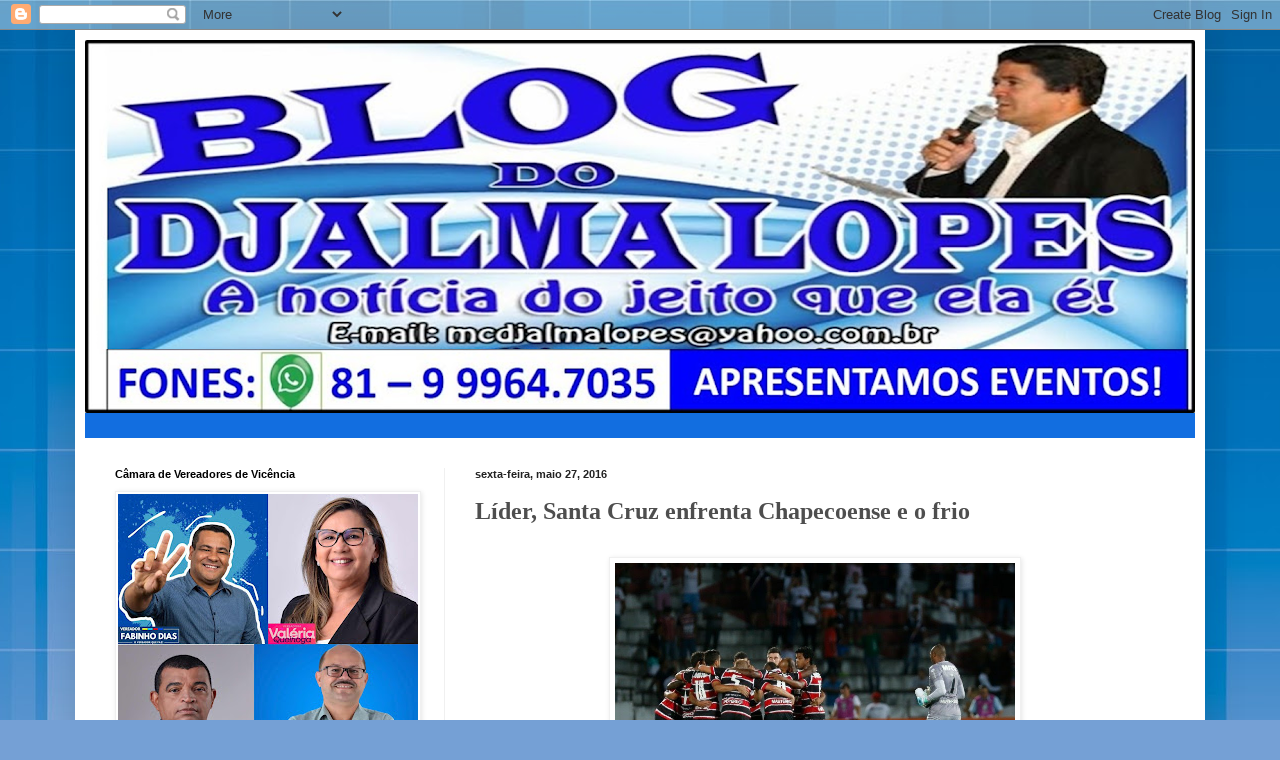

--- FILE ---
content_type: text/html; charset=UTF-8
request_url: https://blog.djalmalopes.com/2016/05/lider-santa-cruz-enfrenta-chapecoense-e.html
body_size: 20559
content:
<!DOCTYPE html>
<html class='v2' dir='ltr' lang='pt-BR'>
<head>
<link href='https://www.blogger.com/static/v1/widgets/4128112664-css_bundle_v2.css' rel='stylesheet' type='text/css'/>
<meta content='width=1100' name='viewport'/>
<meta content='text/html; charset=UTF-8' http-equiv='Content-Type'/>
<meta content='blogger' name='generator'/>
<link href='https://blog.djalmalopes.com/favicon.ico' rel='icon' type='image/x-icon'/>
<link href='https://blog.djalmalopes.com/2016/05/lider-santa-cruz-enfrenta-chapecoense-e.html' rel='canonical'/>
<link rel="alternate" type="application/atom+xml" title="BLOG DO DJALMA LOPES - Atom" href="https://blog.djalmalopes.com/feeds/posts/default" />
<link rel="alternate" type="application/rss+xml" title="BLOG DO DJALMA LOPES - RSS" href="https://blog.djalmalopes.com/feeds/posts/default?alt=rss" />
<link rel="service.post" type="application/atom+xml" title="BLOG DO DJALMA LOPES - Atom" href="https://www.blogger.com/feeds/1679929751939211997/posts/default" />

<link rel="alternate" type="application/atom+xml" title="BLOG DO DJALMA LOPES - Atom" href="https://blog.djalmalopes.com/feeds/5396422749767339066/comments/default" />
<!--Can't find substitution for tag [blog.ieCssRetrofitLinks]-->
<link href='http://imagens1.ne10.uol.com.br/blogsne10/torcedor/uploads/2016/05/timesantacruzDN.jpg' rel='image_src'/>
<meta content='https://blog.djalmalopes.com/2016/05/lider-santa-cruz-enfrenta-chapecoense-e.html' property='og:url'/>
<meta content='Líder, Santa Cruz enfrenta Chapecoense e o frio' property='og:title'/>
<meta content='    O Santa Cruz busca manter a ponta da tabela contra os catarinenses, também invictos no Brasileirão. Foto: Diego Nigro/JC Imagem    A Cha...' property='og:description'/>
<meta content='https://lh3.googleusercontent.com/blogger_img_proxy/AEn0k_ubqBr0A-yNcgUsUHOwczt_9AjJgf5MsykeKalJ6zwa7uD7ed4sS77vakcjVJ_sC44a1M7MdMlhIcbsnZoqk9W6RaDFatFqp7YJ9BK8TzNHo2oMA6iEAVoRvG7PCA8mt9Pt3DU_Wj1YYR4OCxV9Y9y7ZpMe_aeJrNiE=w1200-h630-p-k-no-nu' property='og:image'/>
<title>BLOG DO DJALMA LOPES: Líder, Santa Cruz enfrenta Chapecoense e o frio</title>
<style id='page-skin-1' type='text/css'><!--
/*
-----------------------------------------------
Blogger Template Style
Name:     Simple
Designer: Blogger
URL:      www.blogger.com
----------------------------------------------- */
/* Content
----------------------------------------------- */
body {
font: normal normal 20px Arial, Tahoma, Helvetica, FreeSans, sans-serif;
color: #4e4e4e;
background: #75a0d5 url(//themes.googleusercontent.com/image?id=1_bStA4xU4a1ALNAqP7UP814bhfnsUau-0EDCQD7_XIw7aeX8-O9UfdTOTWT0FvRY_k6Q) no-repeat fixed top center /* Credit: Maliketh (http://www.istockphoto.com/file_closeup.php?id=5389782&platform=blogger) */;
padding: 0 40px 40px 40px;
}
html body .region-inner {
min-width: 0;
max-width: 100%;
width: auto;
}
h2 {
font-size: 22px;
}
a:link {
text-decoration:none;
color: #126ee0;
}
a:visited {
text-decoration:none;
color: #8f8f8f;
}
a:hover {
text-decoration:underline;
color: #1159ff;
}
.body-fauxcolumn-outer .fauxcolumn-inner {
background: transparent none repeat scroll top left;
_background-image: none;
}
.body-fauxcolumn-outer .cap-top {
position: absolute;
z-index: 1;
height: 400px;
width: 100%;
}
.body-fauxcolumn-outer .cap-top .cap-left {
width: 100%;
background: transparent none repeat-x scroll top left;
_background-image: none;
}
.content-outer {
-moz-box-shadow: 0 0 40px rgba(0, 0, 0, .15);
-webkit-box-shadow: 0 0 5px rgba(0, 0, 0, .15);
-goog-ms-box-shadow: 0 0 10px #333333;
box-shadow: 0 0 40px rgba(0, 0, 0, .15);
margin-bottom: 1px;
}
.content-inner {
padding: 10px 10px;
}
.content-inner {
background-color: #ffffff;
}
/* Header
----------------------------------------------- */
.header-outer {
background: #126ee0 url(//www.blogblog.com/1kt/simple/gradients_light.png) repeat-x scroll 0 -400px;
_background-image: none;
}
.Header h1 {
font: normal normal 60px Arial, Tahoma, Helvetica, FreeSans, sans-serif;
color: #ffffff;
text-shadow: 1px 2px 3px rgba(0, 0, 0, .2);
}
.Header h1 a {
color: #ffffff;
}
.Header .description {
font-size: 140%;
color: #ffffff;
}
.header-inner .Header .titlewrapper {
padding: 22px 30px;
}
.header-inner .Header .descriptionwrapper {
padding: 0 30px;
}
/* Tabs
----------------------------------------------- */
.tabs-inner .section:first-child {
border-top: 0 solid #eeeeee;
}
.tabs-inner .section:first-child ul {
margin-top: -0;
border-top: 0 solid #eeeeee;
border-left: 0 solid #eeeeee;
border-right: 0 solid #eeeeee;
}
.tabs-inner .widget ul {
background: #f7f7f7 url(https://resources.blogblog.com/blogblog/data/1kt/simple/gradients_light.png) repeat-x scroll 0 -800px;
_background-image: none;
border-bottom: 1px solid #eeeeee;
margin-top: 0;
margin-left: -30px;
margin-right: -30px;
}
.tabs-inner .widget li a {
display: inline-block;
padding: .6em 1em;
font: normal normal 14px Arial, Tahoma, Helvetica, FreeSans, sans-serif;
color: #9f9f9f;
border-left: 1px solid #ffffff;
border-right: 1px solid #eeeeee;
}
.tabs-inner .widget li:first-child a {
border-left: none;
}
.tabs-inner .widget li.selected a, .tabs-inner .widget li a:hover {
color: #000000;
background-color: #f0f0f0;
text-decoration: none;
}
/* Columns
----------------------------------------------- */
.main-outer {
border-top: 0 solid #f0f0f0;
}
.fauxcolumn-left-outer .fauxcolumn-inner {
border-right: 1px solid #f0f0f0;
}
.fauxcolumn-right-outer .fauxcolumn-inner {
border-left: 1px solid #f0f0f0;
}
/* Headings
----------------------------------------------- */
div.widget > h2,
div.widget h2.title {
margin: 0 0 1em 0;
font: normal bold 11px Arial, Tahoma, Helvetica, FreeSans, sans-serif;
color: #000000;
}
/* Widgets
----------------------------------------------- */
.widget .zippy {
color: #9f9f9f;
text-shadow: 2px 2px 1px rgba(0, 0, 0, .1);
}
.widget .popular-posts ul {
list-style: none;
}
/* Posts
----------------------------------------------- */
h2.date-header {
font: normal bold 11px Arial, Tahoma, Helvetica, FreeSans, sans-serif;
}
.date-header span {
background-color: rgba(76, 76, 76, 0);
color: #222222;
padding: inherit;
letter-spacing: inherit;
margin: inherit;
}
.main-inner {
padding-top: 30px;
padding-bottom: 30px;
}
.main-inner .column-center-inner {
padding: 0 15px;
}
.main-inner .column-center-inner .section {
margin: 0 15px;
}
.post {
margin: 0 0 25px 0;
}
h3.post-title, .comments h4 {
font: normal bold 24px 'Times New Roman', Times, FreeSerif, serif;
margin: .75em 0 0;
}
.post-body {
font-size: 110%;
line-height: 1.4;
position: relative;
}
.post-body img, .post-body .tr-caption-container, .Profile img, .Image img,
.BlogList .item-thumbnail img {
padding: 2px;
background: #ffffff;
border: 1px solid #f0f0f0;
-moz-box-shadow: 1px 1px 5px rgba(0, 0, 0, .1);
-webkit-box-shadow: 1px 1px 5px rgba(0, 0, 0, .1);
box-shadow: 1px 1px 5px rgba(0, 0, 0, .1);
}
.post-body img, .post-body .tr-caption-container {
padding: 5px;
}
.post-body .tr-caption-container {
color: #222222;
}
.post-body .tr-caption-container img {
padding: 0;
background: transparent;
border: none;
-moz-box-shadow: 0 0 0 rgba(0, 0, 0, .1);
-webkit-box-shadow: 0 0 0 rgba(0, 0, 0, .1);
box-shadow: 0 0 0 rgba(0, 0, 0, .1);
}
.post-header {
margin: 0 0 1.5em;
line-height: 1.6;
font-size: 90%;
}
.post-footer {
margin: 20px -2px 0;
padding: 5px 10px;
color: #727272;
background-color: #fbfbfb;
border-bottom: 1px solid #f0f0f0;
line-height: 1.6;
font-size: 90%;
}
#comments .comment-author {
padding-top: 1.5em;
border-top: 1px solid #f0f0f0;
background-position: 0 1.5em;
}
#comments .comment-author:first-child {
padding-top: 0;
border-top: none;
}
.avatar-image-container {
margin: .2em 0 0;
}
#comments .avatar-image-container img {
border: 1px solid #f0f0f0;
}
/* Comments
----------------------------------------------- */
.comments .comments-content .icon.blog-author {
background-repeat: no-repeat;
background-image: url([data-uri]);
}
.comments .comments-content .loadmore a {
border-top: 1px solid #9f9f9f;
border-bottom: 1px solid #9f9f9f;
}
.comments .comment-thread.inline-thread {
background-color: #fbfbfb;
}
.comments .continue {
border-top: 2px solid #9f9f9f;
}
/* Accents
---------------------------------------------- */
.section-columns td.columns-cell {
border-left: 1px solid #f0f0f0;
}
.blog-pager {
background: transparent none no-repeat scroll top center;
}
.blog-pager-older-link, .home-link,
.blog-pager-newer-link {
background-color: #ffffff;
padding: 5px;
}
.footer-outer {
border-top: 0 dashed #bbbbbb;
}
/* Mobile
----------------------------------------------- */
body.mobile  {
background-size: auto;
}
.mobile .body-fauxcolumn-outer {
background: transparent none repeat scroll top left;
}
.mobile .body-fauxcolumn-outer .cap-top {
background-size: 100% auto;
}
.mobile .content-outer {
-webkit-box-shadow: 0 0 3px rgba(0, 0, 0, .15);
box-shadow: 0 0 3px rgba(0, 0, 0, .15);
}
.mobile .tabs-inner .widget ul {
margin-left: 0;
margin-right: 0;
}
.mobile .post {
margin: 0;
}
.mobile .main-inner .column-center-inner .section {
margin: 0;
}
.mobile .date-header span {
padding: 0.1em 10px;
margin: 0 -10px;
}
.mobile h3.post-title {
margin: 0;
}
.mobile .blog-pager {
background: transparent none no-repeat scroll top center;
}
.mobile .footer-outer {
border-top: none;
}
.mobile .main-inner, .mobile .footer-inner {
background-color: #ffffff;
}
.mobile-index-contents {
color: #4e4e4e;
}
.mobile-link-button {
background-color: #126ee0;
}
.mobile-link-button a:link, .mobile-link-button a:visited {
color: #ffffff;
}
.mobile .tabs-inner .section:first-child {
border-top: none;
}
.mobile .tabs-inner .PageList .widget-content {
background-color: #f0f0f0;
color: #000000;
border-top: 1px solid #eeeeee;
border-bottom: 1px solid #eeeeee;
}
.mobile .tabs-inner .PageList .widget-content .pagelist-arrow {
border-left: 1px solid #eeeeee;
}

--></style>
<style id='template-skin-1' type='text/css'><!--
body {
min-width: 1130px;
}
.content-outer, .content-fauxcolumn-outer, .region-inner {
min-width: 1130px;
max-width: 1130px;
_width: 1130px;
}
.main-inner .columns {
padding-left: 360px;
padding-right: 0px;
}
.main-inner .fauxcolumn-center-outer {
left: 360px;
right: 0px;
/* IE6 does not respect left and right together */
_width: expression(this.parentNode.offsetWidth -
parseInt("360px") -
parseInt("0px") + 'px');
}
.main-inner .fauxcolumn-left-outer {
width: 360px;
}
.main-inner .fauxcolumn-right-outer {
width: 0px;
}
.main-inner .column-left-outer {
width: 360px;
right: 100%;
margin-left: -360px;
}
.main-inner .column-right-outer {
width: 0px;
margin-right: -0px;
}
#layout {
min-width: 0;
}
#layout .content-outer {
min-width: 0;
width: 800px;
}
#layout .region-inner {
min-width: 0;
width: auto;
}
body#layout div.add_widget {
padding: 8px;
}
body#layout div.add_widget a {
margin-left: 32px;
}
--></style>
<style>
    body {background-image:url(\/\/themes.googleusercontent.com\/image?id=1_bStA4xU4a1ALNAqP7UP814bhfnsUau-0EDCQD7_XIw7aeX8-O9UfdTOTWT0FvRY_k6Q);}
    
@media (max-width: 200px) { body {background-image:url(\/\/themes.googleusercontent.com\/image?id=1_bStA4xU4a1ALNAqP7UP814bhfnsUau-0EDCQD7_XIw7aeX8-O9UfdTOTWT0FvRY_k6Q&options=w200);}}
@media (max-width: 400px) and (min-width: 201px) { body {background-image:url(\/\/themes.googleusercontent.com\/image?id=1_bStA4xU4a1ALNAqP7UP814bhfnsUau-0EDCQD7_XIw7aeX8-O9UfdTOTWT0FvRY_k6Q&options=w400);}}
@media (max-width: 800px) and (min-width: 401px) { body {background-image:url(\/\/themes.googleusercontent.com\/image?id=1_bStA4xU4a1ALNAqP7UP814bhfnsUau-0EDCQD7_XIw7aeX8-O9UfdTOTWT0FvRY_k6Q&options=w800);}}
@media (max-width: 1200px) and (min-width: 801px) { body {background-image:url(\/\/themes.googleusercontent.com\/image?id=1_bStA4xU4a1ALNAqP7UP814bhfnsUau-0EDCQD7_XIw7aeX8-O9UfdTOTWT0FvRY_k6Q&options=w1200);}}
/* Last tag covers anything over one higher than the previous max-size cap. */
@media (min-width: 1201px) { body {background-image:url(\/\/themes.googleusercontent.com\/image?id=1_bStA4xU4a1ALNAqP7UP814bhfnsUau-0EDCQD7_XIw7aeX8-O9UfdTOTWT0FvRY_k6Q&options=w1600);}}
  </style>
<link href='https://www.blogger.com/dyn-css/authorization.css?targetBlogID=1679929751939211997&amp;zx=1a2edd72-7b15-4899-9f56-f5a66c40120c' media='none' onload='if(media!=&#39;all&#39;)media=&#39;all&#39;' rel='stylesheet'/><noscript><link href='https://www.blogger.com/dyn-css/authorization.css?targetBlogID=1679929751939211997&amp;zx=1a2edd72-7b15-4899-9f56-f5a66c40120c' rel='stylesheet'/></noscript>
<meta name='google-adsense-platform-account' content='ca-host-pub-1556223355139109'/>
<meta name='google-adsense-platform-domain' content='blogspot.com'/>

<!-- data-ad-client=ca-pub-2471595698255194 -->

<link rel="stylesheet" href="https://fonts.googleapis.com/css2?display=swap&family=Calibri"></head>
<body class='loading variant-bold'>
<div class='navbar section' id='navbar' name='Navbar'><div class='widget Navbar' data-version='1' id='Navbar1'><script type="text/javascript">
    function setAttributeOnload(object, attribute, val) {
      if(window.addEventListener) {
        window.addEventListener('load',
          function(){ object[attribute] = val; }, false);
      } else {
        window.attachEvent('onload', function(){ object[attribute] = val; });
      }
    }
  </script>
<div id="navbar-iframe-container"></div>
<script type="text/javascript" src="https://apis.google.com/js/platform.js"></script>
<script type="text/javascript">
      gapi.load("gapi.iframes:gapi.iframes.style.bubble", function() {
        if (gapi.iframes && gapi.iframes.getContext) {
          gapi.iframes.getContext().openChild({
              url: 'https://www.blogger.com/navbar/1679929751939211997?po\x3d5396422749767339066\x26origin\x3dhttps://blog.djalmalopes.com',
              where: document.getElementById("navbar-iframe-container"),
              id: "navbar-iframe"
          });
        }
      });
    </script><script type="text/javascript">
(function() {
var script = document.createElement('script');
script.type = 'text/javascript';
script.src = '//pagead2.googlesyndication.com/pagead/js/google_top_exp.js';
var head = document.getElementsByTagName('head')[0];
if (head) {
head.appendChild(script);
}})();
</script>
</div></div>
<div class='body-fauxcolumns'>
<div class='fauxcolumn-outer body-fauxcolumn-outer'>
<div class='cap-top'>
<div class='cap-left'></div>
<div class='cap-right'></div>
</div>
<div class='fauxborder-left'>
<div class='fauxborder-right'></div>
<div class='fauxcolumn-inner'>
</div>
</div>
<div class='cap-bottom'>
<div class='cap-left'></div>
<div class='cap-right'></div>
</div>
</div>
</div>
<div class='content'>
<div class='content-fauxcolumns'>
<div class='fauxcolumn-outer content-fauxcolumn-outer'>
<div class='cap-top'>
<div class='cap-left'></div>
<div class='cap-right'></div>
</div>
<div class='fauxborder-left'>
<div class='fauxborder-right'></div>
<div class='fauxcolumn-inner'>
</div>
</div>
<div class='cap-bottom'>
<div class='cap-left'></div>
<div class='cap-right'></div>
</div>
</div>
</div>
<div class='content-outer'>
<div class='content-cap-top cap-top'>
<div class='cap-left'></div>
<div class='cap-right'></div>
</div>
<div class='fauxborder-left content-fauxborder-left'>
<div class='fauxborder-right content-fauxborder-right'></div>
<div class='content-inner'>
<header>
<div class='header-outer'>
<div class='header-cap-top cap-top'>
<div class='cap-left'></div>
<div class='cap-right'></div>
</div>
<div class='fauxborder-left header-fauxborder-left'>
<div class='fauxborder-right header-fauxborder-right'></div>
<div class='region-inner header-inner'>
<div class='header section' id='header' name='Cabeçalho'><div class='widget Header' data-version='1' id='Header1'>
<div id='header-inner'>
<a href='https://blog.djalmalopes.com/' style='display: block'>
<img alt='BLOG DO DJALMA LOPES' height='373px; ' id='Header1_headerimg' src='https://blogger.googleusercontent.com/img/b/R29vZ2xl/AVvXsEhAvGa6128HzSEiSW_krJpVeCJ3QH1Zh1Fq9cqNEA5tO5yfXztHWA0uK_zOZvcj5x8ZT4QhqJHMH36gXBYYlF-leM-xB4UkvWRE8S0lCpG7w0NOL0j3TSdMx9GJhwKazSwyo2Z6PU9XZ5U/s1110/dds.png' style='display: block' width='1110px; '/>
</a>
<div class='descriptionwrapper'>
<p class='description'><span>
</span></p>
</div>
</div>
</div></div>
</div>
</div>
<div class='header-cap-bottom cap-bottom'>
<div class='cap-left'></div>
<div class='cap-right'></div>
</div>
</div>
</header>
<div class='tabs-outer'>
<div class='tabs-cap-top cap-top'>
<div class='cap-left'></div>
<div class='cap-right'></div>
</div>
<div class='fauxborder-left tabs-fauxborder-left'>
<div class='fauxborder-right tabs-fauxborder-right'></div>
<div class='region-inner tabs-inner'>
<div class='tabs no-items section' id='crosscol' name='Entre colunas'></div>
<div class='tabs no-items section' id='crosscol-overflow' name='Cross-Column 2'></div>
</div>
</div>
<div class='tabs-cap-bottom cap-bottom'>
<div class='cap-left'></div>
<div class='cap-right'></div>
</div>
</div>
<div class='main-outer'>
<div class='main-cap-top cap-top'>
<div class='cap-left'></div>
<div class='cap-right'></div>
</div>
<div class='fauxborder-left main-fauxborder-left'>
<div class='fauxborder-right main-fauxborder-right'></div>
<div class='region-inner main-inner'>
<div class='columns fauxcolumns'>
<div class='fauxcolumn-outer fauxcolumn-center-outer'>
<div class='cap-top'>
<div class='cap-left'></div>
<div class='cap-right'></div>
</div>
<div class='fauxborder-left'>
<div class='fauxborder-right'></div>
<div class='fauxcolumn-inner'>
</div>
</div>
<div class='cap-bottom'>
<div class='cap-left'></div>
<div class='cap-right'></div>
</div>
</div>
<div class='fauxcolumn-outer fauxcolumn-left-outer'>
<div class='cap-top'>
<div class='cap-left'></div>
<div class='cap-right'></div>
</div>
<div class='fauxborder-left'>
<div class='fauxborder-right'></div>
<div class='fauxcolumn-inner'>
</div>
</div>
<div class='cap-bottom'>
<div class='cap-left'></div>
<div class='cap-right'></div>
</div>
</div>
<div class='fauxcolumn-outer fauxcolumn-right-outer'>
<div class='cap-top'>
<div class='cap-left'></div>
<div class='cap-right'></div>
</div>
<div class='fauxborder-left'>
<div class='fauxborder-right'></div>
<div class='fauxcolumn-inner'>
</div>
</div>
<div class='cap-bottom'>
<div class='cap-left'></div>
<div class='cap-right'></div>
</div>
</div>
<!-- corrects IE6 width calculation -->
<div class='columns-inner'>
<div class='column-center-outer'>
<div class='column-center-inner'>
<div class='main section' id='main' name='Principal'><div class='widget Blog' data-version='1' id='Blog1'>
<div class='blog-posts hfeed'>

          <div class="date-outer">
        
<h2 class='date-header'><span>sexta-feira, maio 27, 2016</span></h2>

          <div class="date-posts">
        
<div class='post-outer'>
<div class='post hentry uncustomized-post-template' itemprop='blogPost' itemscope='itemscope' itemtype='http://schema.org/BlogPosting'>
<meta content='http://imagens1.ne10.uol.com.br/blogsne10/torcedor/uploads/2016/05/timesantacruzDN.jpg' itemprop='image_url'/>
<meta content='1679929751939211997' itemprop='blogId'/>
<meta content='5396422749767339066' itemprop='postId'/>
<a name='5396422749767339066'></a>
<h3 class='post-title entry-title' itemprop='name'>
Líder, Santa Cruz enfrenta Chapecoense e o frio
</h3>
<div class='post-header'>
<div class='post-header-line-1'></div>
</div>
<div class='post-body entry-content' id='post-body-5396422749767339066' itemprop='description articleBody'>
<div class="wp-caption alignnone" id="attachment_80732" style="background-color: white; font-family: 'Trebuchet MS', Arial, Helvetica, sans-serif; font-size: 15px; line-height: 20px; max-width: 97%; padding: 5px; width: 780px;">
<div class="separator" style="clear: both; text-align: center;">
<a href="http://imagens1.ne10.uol.com.br/blogsne10/torcedor/uploads/2016/05/timesantacruzDN.jpg" imageanchor="1" style="margin-left: 1em; margin-right: 1em;"><img border="0" height="266" src="https://lh3.googleusercontent.com/blogger_img_proxy/AEn0k_ubqBr0A-yNcgUsUHOwczt_9AjJgf5MsykeKalJ6zwa7uD7ed4sS77vakcjVJ_sC44a1M7MdMlhIcbsnZoqk9W6RaDFatFqp7YJ9BK8TzNHo2oMA6iEAVoRvG7PCA8mt9Pt3DU_Wj1YYR4OCxV9Y9y7ZpMe_aeJrNiE=s0-d" width="400"></a></div>
<div class="wp-caption-text" style="font-size: 0.857143rem; line-height: 2; margin-bottom: 10px;">
<b>O Santa Cruz busca manter a ponta da tabela contra os catarinenses, também invictos no Brasileirão. Foto: Diego Nigro/JC Imagem</b></div>
</div>
<div style="background-color: white; color: #333333; font-family: 'Trebuchet MS', Arial, Helvetica, sans-serif; line-height: 1.71429; margin-bottom: 1.2855rem; text-align: justify;">
<span style="font-size: large;"><b>A Chapecoense pode não aparentar ser o maior desafio do líder Santa Cruz até agora no Campeonato Brasileiro da Série A. Porém, &nbsp;o time catarinense também costuma surpreender. A Chape tem&nbsp;cinco pontos, invicta como o primeiro colocado tricolor, e é a 5ª colocada na tabela. Além disso, o&nbsp;Santa Cruz tem um adversário extra: o frio previsto para a noite deste sábado (28) em Chapecó. Por isso, todo cuidado é pouco para os corais. O jogo acontece às 21h, na Arena Condá.</b></span></div>
<div style='clear: both;'></div>
</div>
<div class='post-footer'>
<div class='post-footer-line post-footer-line-1'>
<span class='post-author vcard'>
Postado por
<span class='fn' itemprop='author' itemscope='itemscope' itemtype='http://schema.org/Person'>
<meta content='https://www.blogger.com/profile/12106510478223288230' itemprop='url'/>
<a class='g-profile' href='https://www.blogger.com/profile/12106510478223288230' rel='author' title='author profile'>
<span itemprop='name'>Djalma Lopes</span>
</a>
</span>
</span>
<span class='post-timestamp'>
às
<meta content='https://blog.djalmalopes.com/2016/05/lider-santa-cruz-enfrenta-chapecoense-e.html' itemprop='url'/>
<a class='timestamp-link' href='https://blog.djalmalopes.com/2016/05/lider-santa-cruz-enfrenta-chapecoense-e.html' rel='bookmark' title='permanent link'><abbr class='published' itemprop='datePublished' title='2016-05-27T20:09:00-03:00'>sexta-feira, maio 27, 2016</abbr></a>
</span>
<span class='post-comment-link'>
</span>
<span class='post-icons'>
<span class='item-control blog-admin pid-1178958003'>
<a href='https://www.blogger.com/post-edit.g?blogID=1679929751939211997&postID=5396422749767339066&from=pencil' title='Editar postagem'>
<img alt='' class='icon-action' height='18' src='https://resources.blogblog.com/img/icon18_edit_allbkg.gif' width='18'/>
</a>
</span>
</span>
<div class='post-share-buttons goog-inline-block'>
<a class='goog-inline-block share-button sb-email' href='https://www.blogger.com/share-post.g?blogID=1679929751939211997&postID=5396422749767339066&target=email' target='_blank' title='Enviar por e-mail'><span class='share-button-link-text'>Enviar por e-mail</span></a><a class='goog-inline-block share-button sb-blog' href='https://www.blogger.com/share-post.g?blogID=1679929751939211997&postID=5396422749767339066&target=blog' onclick='window.open(this.href, "_blank", "height=270,width=475"); return false;' target='_blank' title='Postar no blog!'><span class='share-button-link-text'>Postar no blog!</span></a><a class='goog-inline-block share-button sb-twitter' href='https://www.blogger.com/share-post.g?blogID=1679929751939211997&postID=5396422749767339066&target=twitter' target='_blank' title='Compartilhar no X'><span class='share-button-link-text'>Compartilhar no X</span></a><a class='goog-inline-block share-button sb-facebook' href='https://www.blogger.com/share-post.g?blogID=1679929751939211997&postID=5396422749767339066&target=facebook' onclick='window.open(this.href, "_blank", "height=430,width=640"); return false;' target='_blank' title='Compartilhar no Facebook'><span class='share-button-link-text'>Compartilhar no Facebook</span></a><a class='goog-inline-block share-button sb-pinterest' href='https://www.blogger.com/share-post.g?blogID=1679929751939211997&postID=5396422749767339066&target=pinterest' target='_blank' title='Compartilhar com o Pinterest'><span class='share-button-link-text'>Compartilhar com o Pinterest</span></a>
</div>
</div>
<div class='post-footer-line post-footer-line-2'>
<span class='post-labels'>
</span>
</div>
<div class='post-footer-line post-footer-line-3'>
<span class='post-location'>
</span>
</div>
</div>
</div>
<div class='comments' id='comments'>
<a name='comments'></a>
</div>
</div>
<div class='inline-ad'>
</div>

        </div></div>
      
</div>
<div class='blog-pager' id='blog-pager'>
<span id='blog-pager-newer-link'>
<a class='blog-pager-newer-link' href='https://blog.djalmalopes.com/2016/05/vicenciaprevi-fundo-previdenciario-de.html' id='Blog1_blog-pager-newer-link' title='Postagem mais recente'>Postagem mais recente</a>
</span>
<span id='blog-pager-older-link'>
<a class='blog-pager-older-link' href='https://blog.djalmalopes.com/2016/05/aniversariantes2705-amigas-do-facebook.html' id='Blog1_blog-pager-older-link' title='Postagem mais antiga'>Postagem mais antiga</a>
</span>
<a class='home-link' href='https://blog.djalmalopes.com/'>Página inicial</a>
</div>
<div class='clear'></div>
<div class='post-feeds'>
</div>
</div></div>
</div>
</div>
<div class='column-left-outer'>
<div class='column-left-inner'>
<aside>
<div class='sidebar section' id='sidebar-left-1'><div class='widget Image' data-version='1' id='Image9'>
<h2>Câmara de Vereadores de Vicência</h2>
<div class='widget-content'>
<img alt='Câmara de Vereadores de Vicência' height='313' id='Image9_img' src='https://blogger.googleusercontent.com/img/a/AVvXsEgI9LNlGYQYYeCwVAwUN_wO9MWhy4jAzOgi0MtGANeg6k0X0Uwg5l7ruuEYz5O2lY_ZieAAbc5Cn4DxJoO3s5v6gQXAGCp6dxk2xCSH0_KWt4lJ_9UV3b8-klRNFOvCwIB86I1MOtHTy4gACaf7RktzTpM4Y51HlGFtZiTudmWWg4UgV6TM30Iq3nKPBWk=s313' width='300'/>
<br/>
<span class='caption'>Câmara de Vereadores de Vicência</span>
</div>
<div class='clear'></div>
</div><div class='widget Image' data-version='1' id='Image15'>
<h2>Farmácia São Benedito e Consultório Popular</h2>
<div class='widget-content'>
<img alt='Farmácia São Benedito e Consultório Popular' height='128' id='Image15_img' src='https://blogger.googleusercontent.com/img/a/AVvXsEjLAJDr38ytMOwqU2l1ew96BtEuv188OvsJifh3wrddrl0YYDoptZ5dfsBxEXb5JWYptMnvhU7hTBdhXOmDuNRSxhNGGvPA_FGaFzYw2r6WiEQJ_PRafcxvdT6DOigh4PCBasUknWZDw9wMjWjn8xlBWnzcq5u1ZkFM1Va1jZu-V9qXEmCojjK6Cw7frepq=s300' width='300'/>
<br/>
<span class='caption'>Rua Oliveira Estelita - Vicência</span>
</div>
<div class='clear'></div>
</div><div class='widget Image' data-version='1' id='Image3'>
<h2>Psicóloga Isadora Aguiar - Vicência!</h2>
<div class='widget-content'>
<a href='Contato - 9.9718.7073 - Atendimento presencial e On-line!'>
<img alt='Psicóloga Isadora Aguiar - Vicência!' height='349' id='Image3_img' src='https://blogger.googleusercontent.com/img/a/AVvXsEg566y7zootMaGYebOHDpAxESWEcxyMk-PoH0nwDgD4c1lh_PkfYdgyufff1K9RRnmPDqcFce368GqwjkrJV4Am_4V_6zSnWFD5eE7GptrifXSytEFIPFi0ccIOrgYonvBPCn6EOpY2QtOiWW3Witwg1tABREqDBJGu01b2TnCbQsenWU6zOHMALMOTuum1=s349' width='300'/>
</a>
<br/>
<span class='caption'>Psicóloga Isadora Aguiar - Vicência!</span>
</div>
<div class='clear'></div>
</div><div class='widget Image' data-version='1' id='Image1'>
<h2>Horti Frut Doce Sabor - Rua Oliveira Estelita!</h2>
<div class='widget-content'>
<img alt='Horti Frut Doce Sabor - Rua Oliveira Estelita!' height='481' id='Image1_img' src='https://blogger.googleusercontent.com/img/a/AVvXsEhwWHlDXxVGxoy8yBao6O9xCDCCpx4yiowH9vKyHh6Kr_XVjz0AI6rXChD7s1tgqv3RHJXMNSSD9hp6qzxgy0aUuYXYxKsFBFXpkKy3_ESLc69Wu5J-mmOXJdLUW0N8EV6VuPyej2RdoyYT9gNLVhCNgLZ-kCLMu4PTnwM9cv7oE5G8O16RQvgobSiTdAyQ=s481' width='300'/>
<br/>
<span class='caption'>Centro - Vicência</span>
</div>
<div class='clear'></div>
</div><div class='widget Image' data-version='1' id='Image10'>
<h2>É Sol</h2>
<div class='widget-content'>
<a href='81-99617.8585'>
<img alt='É Sol' height='175' id='Image10_img' src='https://blogger.googleusercontent.com/img/a/AVvXsEjuO4QuTzRVXzlJKvwFlImj99XgsBhJi2G8cARFUPPCTloe_4MwxfxuVL3AWXj-KGdQ5LhObRH43xP6e96br5TXKt5tjktDmKdltJ1gOtVxmM3Q9KGrtV-craSppdb9euff33dhXtWE0rvGpUz4hvLC3S6I8OgMHTD3ix8boI7bpht3b2oiSE0zYk33zw=s300' width='300'/>
</a>
<br/>
<span class='caption'>é.sol - Vicência - energia Solar!</span>
</div>
<div class='clear'></div>
</div><div class='widget Image' data-version='1' id='Image5'>
<h2>Daniel Cell - Vicência</h2>
<div class='widget-content'>
<img alt='Daniel Cell - Vicência' height='315' id='Image5_img' src='https://blogger.googleusercontent.com/img/a/AVvXsEjgd9-pKKQkrsPBywv3atUA7e0t84td_TdAaRQL6nFGGO4SHwEGgQgoArgOB8QxgclwrSQWiTb-9N9IiOpu7rb3J0xMzRDoXnvq9D3vpF6v2mTcsb-2UOXcdKCTuK1klPQLK2uSoPBsWrarhxmu1YCeDlPPTWtp9-p8RZeHKKjR7-b9JtTNP2PKnUkIn7KG=s315' width='300'/>
<br/>
<span class='caption'>81 - 99860-0686</span>
</div>
<div class='clear'></div>
</div><div class='widget Image' data-version='1' id='Image14'>
<h2>Drogaria Center</h2>
<div class='widget-content'>
<img alt='Drogaria Center' height='251' id='Image14_img' src='https://blogger.googleusercontent.com/img/a/AVvXsEgSYWUtJTPTDwgOpgfUOY3MXK_PhN9REtiCfn4b_aQYs0LIcUQ1erJMhXNB3PtdSemXc7-XdJbSZr_vb0VPfTQ5SCX-mzdL-IgpfC7c9mqAPDRoLtQu0cxz_uT_rRsyhqR2a4j6UTJMoSL27tYid4RFu4Ox1EUK_-tP8Cmg9i0BnaX13sRURDdfqNk1_w=s300' width='300'/>
<br/>
<span class='caption'>Praça Joaquim Nabuco - Vicência!</span>
</div>
<div class='clear'></div>
</div><div class='widget Image' data-version='1' id='Image11'>
<h2>Avenida Senador Paulo Guerra -  Vicência-PE</h2>
<div class='widget-content'>
<img alt='Avenida Senador Paulo Guerra -  Vicência-PE' height='109' id='Image11_img' src='https://blogger.googleusercontent.com/img/a/AVvXsEiPE3FBtwIn0GFlqld6Ic_At0LggdNEUANJ1TO-QoRT2u7kINzkwfy2YnwoRoh45kIXDDAHg3U_AkXJLOWhh0duN8uD9xvmHZpP6FNFrspEs7JLlC0ADEyf-J9MB0A9BJ3BsWMhnddBGtiWmcSttRnpUzOh6WaGmuhjF-n4UPONVgRIO8uSq2f0MEXjwA=s300' width='300'/>
<br/>
<span class='caption'>Auto Molas Nossa Senhora da Conceição</span>
</div>
<div class='clear'></div>
</div><div class='widget Image' data-version='1' id='Image7'>
<h2>Bar do Geraldo - Vicência</h2>
<div class='widget-content'>
<img alt='Bar do Geraldo - Vicência' height='170' id='Image7_img' src='https://blogger.googleusercontent.com/img/a/AVvXsEghKMnvVuuJb_KQsCTa78gOGU1JAQvKYIoh3SyjCharh8DQ-mcQmRURB-pUTx15P0EybUXGyAzZ_S0vrnwbV6XpDRd35Z2ZU8qAxEEr5dgym6PhpqbWXfxqmrs88_mDzPRS-fp0pIqBVGALumY8669hWYcTzc4rvMaVW-UlFeRA7i2VDEaWyYTAP9pLvQ=s300' width='300'/>
<br/>
</div>
<div class='clear'></div>
</div><div class='widget Image' data-version='1' id='Image6'>
<h2>Confecções infantil e adulto - Acessórios e Calçados!</h2>
<div class='widget-content'>
<img alt='Confecções infantil e adulto - Acessórios e Calçados!' height='156' id='Image6_img' src='https://blogger.googleusercontent.com/img/a/AVvXsEh1GvYFD2TUQg8T821UZNp5SFCYo1TYM2ZgRGRbkxkgKjSDY26UvqUy5OdaJEvAR3TIDzwfDVHYVgUaBHWW_HtCM2u3aw0cF25_Rpk5HzWdTM-SmGue7nlXIBXW6av9KCwQtENiCz1RHJG2K_hUwZA-eG6T8inn1BTh_MBYC7pXnbtyc64RdXPowbv_GA=s300' width='300'/>
<br/>
<span class='caption'>Ligue - 3641.1914 e 9.9873.8923!</span>
</div>
<div class='clear'></div>
</div><div class='widget Image' data-version='1' id='Image4'>
<h2>Baterias em 10 vezes! Ligue - 3641-1837</h2>
<div class='widget-content'>
<img alt='Baterias em 10 vezes! Ligue - 3641-1837' height='56' id='Image4_img' src='https://blogger.googleusercontent.com/img/a/AVvXsEh5_0QBb8tHD9J-gJf2oldncdnwb-0_IwUshXNGZfAZCEilu_AfoKuajY-uz6jGE5-chXKZmwUNkxAZ7AdaVLyuXzFIs03GSNj45drcKXJVepykKmZ3FpBwhnuiSpPiRvIIcsBAzBGa1ZMr94BghHE1aHCRgeH_wxhPEQTfafkra63Dev2lfnoVWV-PWA=s300' width='300'/>
<br/>
<span class='caption'>Serviços de qualidade - Vicência!</span>
</div>
<div class='clear'></div>
</div><div class='widget Image' data-version='1' id='Image2'>
<h2>Vicência Tecidos - 3641-1147</h2>
<div class='widget-content'>
<img alt='Vicência Tecidos - 3641-1147' height='80' id='Image2_img' src='https://blogger.googleusercontent.com/img/a/AVvXsEhH5-QGZkQ8nChWxDuRrYFNVEoO7K2y7okHYBNwBR0n2qII8YJC5m7pqWG_5DnEofl2TblNIqkpHsgFtKQ_0UylMK-zFUiVrJn6bdQpJOPnPVoFhk9pzObi_u7cpQdf4q7h8Y6mPJkHaqy9PSkF1s8qlintZkN1mnhSPohV72nMLAVWOTiylOPkd2Rs4Q=s300' width='300'/>
<br/>
<span class='caption'>Tecidos, cama, mesa, banho, peças íntimas, confecções infantil e adulto masculina e feminina!</span>
</div>
<div class='clear'></div>
</div><div class='widget Image' data-version='1' id='Image21'>
<h2>Acesse o nosso canal no YOUTUBE!</h2>
<div class='widget-content'>
<a href='https://www.youtube.com/channel/UC7X6vJkiAC_aYOSrnHkztVw?view_as=subscriber'>
<img alt='Acesse o nosso canal no YOUTUBE!' height='253' id='Image21_img' src='https://blogger.googleusercontent.com/img/b/R29vZ2xl/AVvXsEhuJxAmeDAmabsNcUtUt2mUrEWbD4rSh-0jdl29k5z_sMISxqm-LxXglXyOC_bauB-SxSO33hUv38hiJhmwtAOWN65EhKRYw6wXZFQYiCFvjEBvSRv3pBUjABy_WFzOr5CZbCPiGG8ADfQ/s300/sass.png' width='300'/>
</a>
<br/>
<span class='caption'>CLICK NO BANNER!</span>
</div>
<div class='clear'></div>
</div><div class='widget Image' data-version='1' id='Image13'>
<h2>VICÊNCIA FARMA "A LARANJINHA"!</h2>
<div class='widget-content'>
<img alt='VICÊNCIA FARMA "A LARANJINHA"!' height='310' id='Image13_img' src='https://blogger.googleusercontent.com/img/b/R29vZ2xl/AVvXsEjXpyS-li9MQ6amjMdfZxEtvF6Qgzl-8qVzh7n_EHj1gSytEAdHFRjKDHt_gsji26WUMsCZhHioXCGKlf2IVoRt8Gk9CjTkC3yunMydccSG2koI9z8kJX23ZtF8UWITcvyfh2bP8qJXpII/s310/IMG_2362.JPG' width='300'/>
<br/>
<span class='caption'>EM VICÊNCIA, NAZARÉ DA MATA, ALIANÇA E SHOPING CARPINA!</span>
</div>
<div class='clear'></div>
</div><div class='widget Image' data-version='1' id='Image8'>
<h2>ANTONIO MORAES!</h2>
<div class='widget-content'>
<a href='https://www.facebook.com/antonio.moraes.334'>
<img alt='ANTONIO MORAES!' height='264' id='Image8_img' src='https://blogger.googleusercontent.com/img/b/R29vZ2xl/AVvXsEhsQSsIOV8fua2MOGrvaNvKTsIKx-UNfwfmJQ_p9RHKWxVdwj1OzGAWXZmK-C0Rzu5pEIFsckv9XVKvmnu_1wEJWzDNSts73KjmB7S-g6XaX02IvBkBzzxJft3f9WfYSVfmeYydNJLUxJY/s1600/50412304_1832101290227714_6997529948944596992_o.jpg' width='290'/>
</a>
<br/>
<span class='caption'>DEPUTADO ESTADUAL-PP-PE!</span>
</div>
<div class='clear'></div>
</div><div class='widget HTML' data-version='1' id='HTML2'>
<h2 class='title'>MAD - BOLOS, DOCES E SALGADOS! VICÊNCIA-PE- 99807.7424</h2>
<div class='widget-content'>
<a href="https://www.criarbanner.com.br" title="criar banner" target="_blank"><img src="https://lh3.googleusercontent.com/blogger_img_proxy/AEn0k_tVl2WhNXvQKGID4939edQQR6PUbZQamoO_Q-WEcr8fETpwdzqnO-JzhmBmR-BgYZYcg497HwkwtJse3SNMiYLrow=s0-d" width="300" height="300" border="0"></a><br /><a href="https://www.criarbanner.com.br" title="criar banner" target="_blank">criar banner</a>
</div>
<div class='clear'></div>
</div><div class='widget Image' data-version='1' id='Image22'>
<h2>EXAME COMPUTADORIZADO</h2>
<div class='widget-content'>
<img alt='EXAME COMPUTADORIZADO' height='141' id='Image22_img' src='https://blogger.googleusercontent.com/img/b/R29vZ2xl/AVvXsEgd0u8NsYGE_rI-53sCGvQeKRya1BavaZ6oUaOw6DIu2K4eYghkjAviXkwEtG4trW1JFcLHFWOKXeO8tYjV5VZ7nujdeRfIt18O-nq3kkWQurs_YLWqpsxYRBeMdj8ekMiwXTFzxT8x_7u2/s1600/ddd.jpg' width='252'/>
<br/>
</div>
<div class='clear'></div>
</div><div class='widget BlogSearch' data-version='1' id='BlogSearch1'>
<h2 class='title'>Pesquisar este blog</h2>
<div class='widget-content'>
<div id='BlogSearch1_form'>
<form action='https://blog.djalmalopes.com/search' class='gsc-search-box' target='_top'>
<table cellpadding='0' cellspacing='0' class='gsc-search-box'>
<tbody>
<tr>
<td class='gsc-input'>
<input autocomplete='off' class='gsc-input' name='q' size='10' title='search' type='text' value=''/>
</td>
<td class='gsc-search-button'>
<input class='gsc-search-button' title='search' type='submit' value='Pesquisar'/>
</td>
</tr>
</tbody>
</table>
</form>
</div>
</div>
<div class='clear'></div>
</div><div class='widget BlogArchive' data-version='1' id='BlogArchive1'>
<h2>Arquivo do blog</h2>
<div class='widget-content'>
<div id='ArchiveList'>
<div id='BlogArchive1_ArchiveList'>
<ul class='hierarchy'>
<li class='archivedate collapsed'>
<a class='toggle' href='javascript:void(0)'>
<span class='zippy'>

        &#9658;&#160;
      
</span>
</a>
<a class='post-count-link' href='https://blog.djalmalopes.com/2025/'>
2025
</a>
<span class='post-count' dir='ltr'>(4181)</span>
<ul class='hierarchy'>
<li class='archivedate collapsed'>
<a class='toggle' href='javascript:void(0)'>
<span class='zippy'>

        &#9658;&#160;
      
</span>
</a>
<a class='post-count-link' href='https://blog.djalmalopes.com/2025/11/'>
novembro
</a>
<span class='post-count' dir='ltr'>(142)</span>
</li>
</ul>
<ul class='hierarchy'>
<li class='archivedate collapsed'>
<a class='toggle' href='javascript:void(0)'>
<span class='zippy'>

        &#9658;&#160;
      
</span>
</a>
<a class='post-count-link' href='https://blog.djalmalopes.com/2025/10/'>
outubro
</a>
<span class='post-count' dir='ltr'>(452)</span>
</li>
</ul>
<ul class='hierarchy'>
<li class='archivedate collapsed'>
<a class='toggle' href='javascript:void(0)'>
<span class='zippy'>

        &#9658;&#160;
      
</span>
</a>
<a class='post-count-link' href='https://blog.djalmalopes.com/2025/09/'>
setembro
</a>
<span class='post-count' dir='ltr'>(427)</span>
</li>
</ul>
<ul class='hierarchy'>
<li class='archivedate collapsed'>
<a class='toggle' href='javascript:void(0)'>
<span class='zippy'>

        &#9658;&#160;
      
</span>
</a>
<a class='post-count-link' href='https://blog.djalmalopes.com/2025/08/'>
agosto
</a>
<span class='post-count' dir='ltr'>(413)</span>
</li>
</ul>
<ul class='hierarchy'>
<li class='archivedate collapsed'>
<a class='toggle' href='javascript:void(0)'>
<span class='zippy'>

        &#9658;&#160;
      
</span>
</a>
<a class='post-count-link' href='https://blog.djalmalopes.com/2025/07/'>
julho
</a>
<span class='post-count' dir='ltr'>(414)</span>
</li>
</ul>
<ul class='hierarchy'>
<li class='archivedate collapsed'>
<a class='toggle' href='javascript:void(0)'>
<span class='zippy'>

        &#9658;&#160;
      
</span>
</a>
<a class='post-count-link' href='https://blog.djalmalopes.com/2025/06/'>
junho
</a>
<span class='post-count' dir='ltr'>(370)</span>
</li>
</ul>
<ul class='hierarchy'>
<li class='archivedate collapsed'>
<a class='toggle' href='javascript:void(0)'>
<span class='zippy'>

        &#9658;&#160;
      
</span>
</a>
<a class='post-count-link' href='https://blog.djalmalopes.com/2025/05/'>
maio
</a>
<span class='post-count' dir='ltr'>(388)</span>
</li>
</ul>
<ul class='hierarchy'>
<li class='archivedate collapsed'>
<a class='toggle' href='javascript:void(0)'>
<span class='zippy'>

        &#9658;&#160;
      
</span>
</a>
<a class='post-count-link' href='https://blog.djalmalopes.com/2025/04/'>
abril
</a>
<span class='post-count' dir='ltr'>(407)</span>
</li>
</ul>
<ul class='hierarchy'>
<li class='archivedate collapsed'>
<a class='toggle' href='javascript:void(0)'>
<span class='zippy'>

        &#9658;&#160;
      
</span>
</a>
<a class='post-count-link' href='https://blog.djalmalopes.com/2025/03/'>
março
</a>
<span class='post-count' dir='ltr'>(375)</span>
</li>
</ul>
<ul class='hierarchy'>
<li class='archivedate collapsed'>
<a class='toggle' href='javascript:void(0)'>
<span class='zippy'>

        &#9658;&#160;
      
</span>
</a>
<a class='post-count-link' href='https://blog.djalmalopes.com/2025/02/'>
fevereiro
</a>
<span class='post-count' dir='ltr'>(395)</span>
</li>
</ul>
<ul class='hierarchy'>
<li class='archivedate collapsed'>
<a class='toggle' href='javascript:void(0)'>
<span class='zippy'>

        &#9658;&#160;
      
</span>
</a>
<a class='post-count-link' href='https://blog.djalmalopes.com/2025/01/'>
janeiro
</a>
<span class='post-count' dir='ltr'>(398)</span>
</li>
</ul>
</li>
</ul>
<ul class='hierarchy'>
<li class='archivedate collapsed'>
<a class='toggle' href='javascript:void(0)'>
<span class='zippy'>

        &#9658;&#160;
      
</span>
</a>
<a class='post-count-link' href='https://blog.djalmalopes.com/2024/'>
2024
</a>
<span class='post-count' dir='ltr'>(4679)</span>
<ul class='hierarchy'>
<li class='archivedate collapsed'>
<a class='toggle' href='javascript:void(0)'>
<span class='zippy'>

        &#9658;&#160;
      
</span>
</a>
<a class='post-count-link' href='https://blog.djalmalopes.com/2024/12/'>
dezembro
</a>
<span class='post-count' dir='ltr'>(361)</span>
</li>
</ul>
<ul class='hierarchy'>
<li class='archivedate collapsed'>
<a class='toggle' href='javascript:void(0)'>
<span class='zippy'>

        &#9658;&#160;
      
</span>
</a>
<a class='post-count-link' href='https://blog.djalmalopes.com/2024/11/'>
novembro
</a>
<span class='post-count' dir='ltr'>(405)</span>
</li>
</ul>
<ul class='hierarchy'>
<li class='archivedate collapsed'>
<a class='toggle' href='javascript:void(0)'>
<span class='zippy'>

        &#9658;&#160;
      
</span>
</a>
<a class='post-count-link' href='https://blog.djalmalopes.com/2024/10/'>
outubro
</a>
<span class='post-count' dir='ltr'>(405)</span>
</li>
</ul>
<ul class='hierarchy'>
<li class='archivedate collapsed'>
<a class='toggle' href='javascript:void(0)'>
<span class='zippy'>

        &#9658;&#160;
      
</span>
</a>
<a class='post-count-link' href='https://blog.djalmalopes.com/2024/09/'>
setembro
</a>
<span class='post-count' dir='ltr'>(364)</span>
</li>
</ul>
<ul class='hierarchy'>
<li class='archivedate collapsed'>
<a class='toggle' href='javascript:void(0)'>
<span class='zippy'>

        &#9658;&#160;
      
</span>
</a>
<a class='post-count-link' href='https://blog.djalmalopes.com/2024/08/'>
agosto
</a>
<span class='post-count' dir='ltr'>(407)</span>
</li>
</ul>
<ul class='hierarchy'>
<li class='archivedate collapsed'>
<a class='toggle' href='javascript:void(0)'>
<span class='zippy'>

        &#9658;&#160;
      
</span>
</a>
<a class='post-count-link' href='https://blog.djalmalopes.com/2024/07/'>
julho
</a>
<span class='post-count' dir='ltr'>(395)</span>
</li>
</ul>
<ul class='hierarchy'>
<li class='archivedate collapsed'>
<a class='toggle' href='javascript:void(0)'>
<span class='zippy'>

        &#9658;&#160;
      
</span>
</a>
<a class='post-count-link' href='https://blog.djalmalopes.com/2024/06/'>
junho
</a>
<span class='post-count' dir='ltr'>(359)</span>
</li>
</ul>
<ul class='hierarchy'>
<li class='archivedate collapsed'>
<a class='toggle' href='javascript:void(0)'>
<span class='zippy'>

        &#9658;&#160;
      
</span>
</a>
<a class='post-count-link' href='https://blog.djalmalopes.com/2024/05/'>
maio
</a>
<span class='post-count' dir='ltr'>(405)</span>
</li>
</ul>
<ul class='hierarchy'>
<li class='archivedate collapsed'>
<a class='toggle' href='javascript:void(0)'>
<span class='zippy'>

        &#9658;&#160;
      
</span>
</a>
<a class='post-count-link' href='https://blog.djalmalopes.com/2024/04/'>
abril
</a>
<span class='post-count' dir='ltr'>(398)</span>
</li>
</ul>
<ul class='hierarchy'>
<li class='archivedate collapsed'>
<a class='toggle' href='javascript:void(0)'>
<span class='zippy'>

        &#9658;&#160;
      
</span>
</a>
<a class='post-count-link' href='https://blog.djalmalopes.com/2024/03/'>
março
</a>
<span class='post-count' dir='ltr'>(408)</span>
</li>
</ul>
<ul class='hierarchy'>
<li class='archivedate collapsed'>
<a class='toggle' href='javascript:void(0)'>
<span class='zippy'>

        &#9658;&#160;
      
</span>
</a>
<a class='post-count-link' href='https://blog.djalmalopes.com/2024/02/'>
fevereiro
</a>
<span class='post-count' dir='ltr'>(345)</span>
</li>
</ul>
<ul class='hierarchy'>
<li class='archivedate collapsed'>
<a class='toggle' href='javascript:void(0)'>
<span class='zippy'>

        &#9658;&#160;
      
</span>
</a>
<a class='post-count-link' href='https://blog.djalmalopes.com/2024/01/'>
janeiro
</a>
<span class='post-count' dir='ltr'>(427)</span>
</li>
</ul>
</li>
</ul>
<ul class='hierarchy'>
<li class='archivedate collapsed'>
<a class='toggle' href='javascript:void(0)'>
<span class='zippy'>

        &#9658;&#160;
      
</span>
</a>
<a class='post-count-link' href='https://blog.djalmalopes.com/2023/'>
2023
</a>
<span class='post-count' dir='ltr'>(4670)</span>
<ul class='hierarchy'>
<li class='archivedate collapsed'>
<a class='toggle' href='javascript:void(0)'>
<span class='zippy'>

        &#9658;&#160;
      
</span>
</a>
<a class='post-count-link' href='https://blog.djalmalopes.com/2023/12/'>
dezembro
</a>
<span class='post-count' dir='ltr'>(383)</span>
</li>
</ul>
<ul class='hierarchy'>
<li class='archivedate collapsed'>
<a class='toggle' href='javascript:void(0)'>
<span class='zippy'>

        &#9658;&#160;
      
</span>
</a>
<a class='post-count-link' href='https://blog.djalmalopes.com/2023/11/'>
novembro
</a>
<span class='post-count' dir='ltr'>(409)</span>
</li>
</ul>
<ul class='hierarchy'>
<li class='archivedate collapsed'>
<a class='toggle' href='javascript:void(0)'>
<span class='zippy'>

        &#9658;&#160;
      
</span>
</a>
<a class='post-count-link' href='https://blog.djalmalopes.com/2023/10/'>
outubro
</a>
<span class='post-count' dir='ltr'>(444)</span>
</li>
</ul>
<ul class='hierarchy'>
<li class='archivedate collapsed'>
<a class='toggle' href='javascript:void(0)'>
<span class='zippy'>

        &#9658;&#160;
      
</span>
</a>
<a class='post-count-link' href='https://blog.djalmalopes.com/2023/09/'>
setembro
</a>
<span class='post-count' dir='ltr'>(421)</span>
</li>
</ul>
<ul class='hierarchy'>
<li class='archivedate collapsed'>
<a class='toggle' href='javascript:void(0)'>
<span class='zippy'>

        &#9658;&#160;
      
</span>
</a>
<a class='post-count-link' href='https://blog.djalmalopes.com/2023/08/'>
agosto
</a>
<span class='post-count' dir='ltr'>(484)</span>
</li>
</ul>
<ul class='hierarchy'>
<li class='archivedate collapsed'>
<a class='toggle' href='javascript:void(0)'>
<span class='zippy'>

        &#9658;&#160;
      
</span>
</a>
<a class='post-count-link' href='https://blog.djalmalopes.com/2023/07/'>
julho
</a>
<span class='post-count' dir='ltr'>(373)</span>
</li>
</ul>
<ul class='hierarchy'>
<li class='archivedate collapsed'>
<a class='toggle' href='javascript:void(0)'>
<span class='zippy'>

        &#9658;&#160;
      
</span>
</a>
<a class='post-count-link' href='https://blog.djalmalopes.com/2023/06/'>
junho
</a>
<span class='post-count' dir='ltr'>(361)</span>
</li>
</ul>
<ul class='hierarchy'>
<li class='archivedate collapsed'>
<a class='toggle' href='javascript:void(0)'>
<span class='zippy'>

        &#9658;&#160;
      
</span>
</a>
<a class='post-count-link' href='https://blog.djalmalopes.com/2023/05/'>
maio
</a>
<span class='post-count' dir='ltr'>(379)</span>
</li>
</ul>
<ul class='hierarchy'>
<li class='archivedate collapsed'>
<a class='toggle' href='javascript:void(0)'>
<span class='zippy'>

        &#9658;&#160;
      
</span>
</a>
<a class='post-count-link' href='https://blog.djalmalopes.com/2023/04/'>
abril
</a>
<span class='post-count' dir='ltr'>(355)</span>
</li>
</ul>
<ul class='hierarchy'>
<li class='archivedate collapsed'>
<a class='toggle' href='javascript:void(0)'>
<span class='zippy'>

        &#9658;&#160;
      
</span>
</a>
<a class='post-count-link' href='https://blog.djalmalopes.com/2023/03/'>
março
</a>
<span class='post-count' dir='ltr'>(369)</span>
</li>
</ul>
<ul class='hierarchy'>
<li class='archivedate collapsed'>
<a class='toggle' href='javascript:void(0)'>
<span class='zippy'>

        &#9658;&#160;
      
</span>
</a>
<a class='post-count-link' href='https://blog.djalmalopes.com/2023/02/'>
fevereiro
</a>
<span class='post-count' dir='ltr'>(314)</span>
</li>
</ul>
<ul class='hierarchy'>
<li class='archivedate collapsed'>
<a class='toggle' href='javascript:void(0)'>
<span class='zippy'>

        &#9658;&#160;
      
</span>
</a>
<a class='post-count-link' href='https://blog.djalmalopes.com/2023/01/'>
janeiro
</a>
<span class='post-count' dir='ltr'>(378)</span>
</li>
</ul>
</li>
</ul>
<ul class='hierarchy'>
<li class='archivedate collapsed'>
<a class='toggle' href='javascript:void(0)'>
<span class='zippy'>

        &#9658;&#160;
      
</span>
</a>
<a class='post-count-link' href='https://blog.djalmalopes.com/2022/'>
2022
</a>
<span class='post-count' dir='ltr'>(4946)</span>
<ul class='hierarchy'>
<li class='archivedate collapsed'>
<a class='toggle' href='javascript:void(0)'>
<span class='zippy'>

        &#9658;&#160;
      
</span>
</a>
<a class='post-count-link' href='https://blog.djalmalopes.com/2022/12/'>
dezembro
</a>
<span class='post-count' dir='ltr'>(386)</span>
</li>
</ul>
<ul class='hierarchy'>
<li class='archivedate collapsed'>
<a class='toggle' href='javascript:void(0)'>
<span class='zippy'>

        &#9658;&#160;
      
</span>
</a>
<a class='post-count-link' href='https://blog.djalmalopes.com/2022/11/'>
novembro
</a>
<span class='post-count' dir='ltr'>(359)</span>
</li>
</ul>
<ul class='hierarchy'>
<li class='archivedate collapsed'>
<a class='toggle' href='javascript:void(0)'>
<span class='zippy'>

        &#9658;&#160;
      
</span>
</a>
<a class='post-count-link' href='https://blog.djalmalopes.com/2022/10/'>
outubro
</a>
<span class='post-count' dir='ltr'>(418)</span>
</li>
</ul>
<ul class='hierarchy'>
<li class='archivedate collapsed'>
<a class='toggle' href='javascript:void(0)'>
<span class='zippy'>

        &#9658;&#160;
      
</span>
</a>
<a class='post-count-link' href='https://blog.djalmalopes.com/2022/09/'>
setembro
</a>
<span class='post-count' dir='ltr'>(363)</span>
</li>
</ul>
<ul class='hierarchy'>
<li class='archivedate collapsed'>
<a class='toggle' href='javascript:void(0)'>
<span class='zippy'>

        &#9658;&#160;
      
</span>
</a>
<a class='post-count-link' href='https://blog.djalmalopes.com/2022/08/'>
agosto
</a>
<span class='post-count' dir='ltr'>(459)</span>
</li>
</ul>
<ul class='hierarchy'>
<li class='archivedate collapsed'>
<a class='toggle' href='javascript:void(0)'>
<span class='zippy'>

        &#9658;&#160;
      
</span>
</a>
<a class='post-count-link' href='https://blog.djalmalopes.com/2022/07/'>
julho
</a>
<span class='post-count' dir='ltr'>(456)</span>
</li>
</ul>
<ul class='hierarchy'>
<li class='archivedate collapsed'>
<a class='toggle' href='javascript:void(0)'>
<span class='zippy'>

        &#9658;&#160;
      
</span>
</a>
<a class='post-count-link' href='https://blog.djalmalopes.com/2022/06/'>
junho
</a>
<span class='post-count' dir='ltr'>(443)</span>
</li>
</ul>
<ul class='hierarchy'>
<li class='archivedate collapsed'>
<a class='toggle' href='javascript:void(0)'>
<span class='zippy'>

        &#9658;&#160;
      
</span>
</a>
<a class='post-count-link' href='https://blog.djalmalopes.com/2022/05/'>
maio
</a>
<span class='post-count' dir='ltr'>(437)</span>
</li>
</ul>
<ul class='hierarchy'>
<li class='archivedate collapsed'>
<a class='toggle' href='javascript:void(0)'>
<span class='zippy'>

        &#9658;&#160;
      
</span>
</a>
<a class='post-count-link' href='https://blog.djalmalopes.com/2022/04/'>
abril
</a>
<span class='post-count' dir='ltr'>(373)</span>
</li>
</ul>
<ul class='hierarchy'>
<li class='archivedate collapsed'>
<a class='toggle' href='javascript:void(0)'>
<span class='zippy'>

        &#9658;&#160;
      
</span>
</a>
<a class='post-count-link' href='https://blog.djalmalopes.com/2022/03/'>
março
</a>
<span class='post-count' dir='ltr'>(457)</span>
</li>
</ul>
<ul class='hierarchy'>
<li class='archivedate collapsed'>
<a class='toggle' href='javascript:void(0)'>
<span class='zippy'>

        &#9658;&#160;
      
</span>
</a>
<a class='post-count-link' href='https://blog.djalmalopes.com/2022/02/'>
fevereiro
</a>
<span class='post-count' dir='ltr'>(418)</span>
</li>
</ul>
<ul class='hierarchy'>
<li class='archivedate collapsed'>
<a class='toggle' href='javascript:void(0)'>
<span class='zippy'>

        &#9658;&#160;
      
</span>
</a>
<a class='post-count-link' href='https://blog.djalmalopes.com/2022/01/'>
janeiro
</a>
<span class='post-count' dir='ltr'>(377)</span>
</li>
</ul>
</li>
</ul>
<ul class='hierarchy'>
<li class='archivedate collapsed'>
<a class='toggle' href='javascript:void(0)'>
<span class='zippy'>

        &#9658;&#160;
      
</span>
</a>
<a class='post-count-link' href='https://blog.djalmalopes.com/2021/'>
2021
</a>
<span class='post-count' dir='ltr'>(4625)</span>
<ul class='hierarchy'>
<li class='archivedate collapsed'>
<a class='toggle' href='javascript:void(0)'>
<span class='zippy'>

        &#9658;&#160;
      
</span>
</a>
<a class='post-count-link' href='https://blog.djalmalopes.com/2021/12/'>
dezembro
</a>
<span class='post-count' dir='ltr'>(367)</span>
</li>
</ul>
<ul class='hierarchy'>
<li class='archivedate collapsed'>
<a class='toggle' href='javascript:void(0)'>
<span class='zippy'>

        &#9658;&#160;
      
</span>
</a>
<a class='post-count-link' href='https://blog.djalmalopes.com/2021/11/'>
novembro
</a>
<span class='post-count' dir='ltr'>(392)</span>
</li>
</ul>
<ul class='hierarchy'>
<li class='archivedate collapsed'>
<a class='toggle' href='javascript:void(0)'>
<span class='zippy'>

        &#9658;&#160;
      
</span>
</a>
<a class='post-count-link' href='https://blog.djalmalopes.com/2021/10/'>
outubro
</a>
<span class='post-count' dir='ltr'>(399)</span>
</li>
</ul>
<ul class='hierarchy'>
<li class='archivedate collapsed'>
<a class='toggle' href='javascript:void(0)'>
<span class='zippy'>

        &#9658;&#160;
      
</span>
</a>
<a class='post-count-link' href='https://blog.djalmalopes.com/2021/09/'>
setembro
</a>
<span class='post-count' dir='ltr'>(417)</span>
</li>
</ul>
<ul class='hierarchy'>
<li class='archivedate collapsed'>
<a class='toggle' href='javascript:void(0)'>
<span class='zippy'>

        &#9658;&#160;
      
</span>
</a>
<a class='post-count-link' href='https://blog.djalmalopes.com/2021/08/'>
agosto
</a>
<span class='post-count' dir='ltr'>(444)</span>
</li>
</ul>
<ul class='hierarchy'>
<li class='archivedate collapsed'>
<a class='toggle' href='javascript:void(0)'>
<span class='zippy'>

        &#9658;&#160;
      
</span>
</a>
<a class='post-count-link' href='https://blog.djalmalopes.com/2021/07/'>
julho
</a>
<span class='post-count' dir='ltr'>(411)</span>
</li>
</ul>
<ul class='hierarchy'>
<li class='archivedate collapsed'>
<a class='toggle' href='javascript:void(0)'>
<span class='zippy'>

        &#9658;&#160;
      
</span>
</a>
<a class='post-count-link' href='https://blog.djalmalopes.com/2021/06/'>
junho
</a>
<span class='post-count' dir='ltr'>(419)</span>
</li>
</ul>
<ul class='hierarchy'>
<li class='archivedate collapsed'>
<a class='toggle' href='javascript:void(0)'>
<span class='zippy'>

        &#9658;&#160;
      
</span>
</a>
<a class='post-count-link' href='https://blog.djalmalopes.com/2021/05/'>
maio
</a>
<span class='post-count' dir='ltr'>(392)</span>
</li>
</ul>
<ul class='hierarchy'>
<li class='archivedate collapsed'>
<a class='toggle' href='javascript:void(0)'>
<span class='zippy'>

        &#9658;&#160;
      
</span>
</a>
<a class='post-count-link' href='https://blog.djalmalopes.com/2021/04/'>
abril
</a>
<span class='post-count' dir='ltr'>(412)</span>
</li>
</ul>
<ul class='hierarchy'>
<li class='archivedate collapsed'>
<a class='toggle' href='javascript:void(0)'>
<span class='zippy'>

        &#9658;&#160;
      
</span>
</a>
<a class='post-count-link' href='https://blog.djalmalopes.com/2021/03/'>
março
</a>
<span class='post-count' dir='ltr'>(393)</span>
</li>
</ul>
<ul class='hierarchy'>
<li class='archivedate collapsed'>
<a class='toggle' href='javascript:void(0)'>
<span class='zippy'>

        &#9658;&#160;
      
</span>
</a>
<a class='post-count-link' href='https://blog.djalmalopes.com/2021/02/'>
fevereiro
</a>
<span class='post-count' dir='ltr'>(286)</span>
</li>
</ul>
<ul class='hierarchy'>
<li class='archivedate collapsed'>
<a class='toggle' href='javascript:void(0)'>
<span class='zippy'>

        &#9658;&#160;
      
</span>
</a>
<a class='post-count-link' href='https://blog.djalmalopes.com/2021/01/'>
janeiro
</a>
<span class='post-count' dir='ltr'>(293)</span>
</li>
</ul>
</li>
</ul>
<ul class='hierarchy'>
<li class='archivedate collapsed'>
<a class='toggle' href='javascript:void(0)'>
<span class='zippy'>

        &#9658;&#160;
      
</span>
</a>
<a class='post-count-link' href='https://blog.djalmalopes.com/2020/'>
2020
</a>
<span class='post-count' dir='ltr'>(4365)</span>
<ul class='hierarchy'>
<li class='archivedate collapsed'>
<a class='toggle' href='javascript:void(0)'>
<span class='zippy'>

        &#9658;&#160;
      
</span>
</a>
<a class='post-count-link' href='https://blog.djalmalopes.com/2020/12/'>
dezembro
</a>
<span class='post-count' dir='ltr'>(297)</span>
</li>
</ul>
<ul class='hierarchy'>
<li class='archivedate collapsed'>
<a class='toggle' href='javascript:void(0)'>
<span class='zippy'>

        &#9658;&#160;
      
</span>
</a>
<a class='post-count-link' href='https://blog.djalmalopes.com/2020/11/'>
novembro
</a>
<span class='post-count' dir='ltr'>(156)</span>
</li>
</ul>
<ul class='hierarchy'>
<li class='archivedate collapsed'>
<a class='toggle' href='javascript:void(0)'>
<span class='zippy'>

        &#9658;&#160;
      
</span>
</a>
<a class='post-count-link' href='https://blog.djalmalopes.com/2020/10/'>
outubro
</a>
<span class='post-count' dir='ltr'>(100)</span>
</li>
</ul>
<ul class='hierarchy'>
<li class='archivedate collapsed'>
<a class='toggle' href='javascript:void(0)'>
<span class='zippy'>

        &#9658;&#160;
      
</span>
</a>
<a class='post-count-link' href='https://blog.djalmalopes.com/2020/09/'>
setembro
</a>
<span class='post-count' dir='ltr'>(170)</span>
</li>
</ul>
<ul class='hierarchy'>
<li class='archivedate collapsed'>
<a class='toggle' href='javascript:void(0)'>
<span class='zippy'>

        &#9658;&#160;
      
</span>
</a>
<a class='post-count-link' href='https://blog.djalmalopes.com/2020/08/'>
agosto
</a>
<span class='post-count' dir='ltr'>(337)</span>
</li>
</ul>
<ul class='hierarchy'>
<li class='archivedate collapsed'>
<a class='toggle' href='javascript:void(0)'>
<span class='zippy'>

        &#9658;&#160;
      
</span>
</a>
<a class='post-count-link' href='https://blog.djalmalopes.com/2020/07/'>
julho
</a>
<span class='post-count' dir='ltr'>(509)</span>
</li>
</ul>
<ul class='hierarchy'>
<li class='archivedate collapsed'>
<a class='toggle' href='javascript:void(0)'>
<span class='zippy'>

        &#9658;&#160;
      
</span>
</a>
<a class='post-count-link' href='https://blog.djalmalopes.com/2020/06/'>
junho
</a>
<span class='post-count' dir='ltr'>(516)</span>
</li>
</ul>
<ul class='hierarchy'>
<li class='archivedate collapsed'>
<a class='toggle' href='javascript:void(0)'>
<span class='zippy'>

        &#9658;&#160;
      
</span>
</a>
<a class='post-count-link' href='https://blog.djalmalopes.com/2020/05/'>
maio
</a>
<span class='post-count' dir='ltr'>(541)</span>
</li>
</ul>
<ul class='hierarchy'>
<li class='archivedate collapsed'>
<a class='toggle' href='javascript:void(0)'>
<span class='zippy'>

        &#9658;&#160;
      
</span>
</a>
<a class='post-count-link' href='https://blog.djalmalopes.com/2020/04/'>
abril
</a>
<span class='post-count' dir='ltr'>(495)</span>
</li>
</ul>
<ul class='hierarchy'>
<li class='archivedate collapsed'>
<a class='toggle' href='javascript:void(0)'>
<span class='zippy'>

        &#9658;&#160;
      
</span>
</a>
<a class='post-count-link' href='https://blog.djalmalopes.com/2020/03/'>
março
</a>
<span class='post-count' dir='ltr'>(461)</span>
</li>
</ul>
<ul class='hierarchy'>
<li class='archivedate collapsed'>
<a class='toggle' href='javascript:void(0)'>
<span class='zippy'>

        &#9658;&#160;
      
</span>
</a>
<a class='post-count-link' href='https://blog.djalmalopes.com/2020/02/'>
fevereiro
</a>
<span class='post-count' dir='ltr'>(385)</span>
</li>
</ul>
<ul class='hierarchy'>
<li class='archivedate collapsed'>
<a class='toggle' href='javascript:void(0)'>
<span class='zippy'>

        &#9658;&#160;
      
</span>
</a>
<a class='post-count-link' href='https://blog.djalmalopes.com/2020/01/'>
janeiro
</a>
<span class='post-count' dir='ltr'>(398)</span>
</li>
</ul>
</li>
</ul>
<ul class='hierarchy'>
<li class='archivedate collapsed'>
<a class='toggle' href='javascript:void(0)'>
<span class='zippy'>

        &#9658;&#160;
      
</span>
</a>
<a class='post-count-link' href='https://blog.djalmalopes.com/2019/'>
2019
</a>
<span class='post-count' dir='ltr'>(4861)</span>
<ul class='hierarchy'>
<li class='archivedate collapsed'>
<a class='toggle' href='javascript:void(0)'>
<span class='zippy'>

        &#9658;&#160;
      
</span>
</a>
<a class='post-count-link' href='https://blog.djalmalopes.com/2019/12/'>
dezembro
</a>
<span class='post-count' dir='ltr'>(391)</span>
</li>
</ul>
<ul class='hierarchy'>
<li class='archivedate collapsed'>
<a class='toggle' href='javascript:void(0)'>
<span class='zippy'>

        &#9658;&#160;
      
</span>
</a>
<a class='post-count-link' href='https://blog.djalmalopes.com/2019/11/'>
novembro
</a>
<span class='post-count' dir='ltr'>(405)</span>
</li>
</ul>
<ul class='hierarchy'>
<li class='archivedate collapsed'>
<a class='toggle' href='javascript:void(0)'>
<span class='zippy'>

        &#9658;&#160;
      
</span>
</a>
<a class='post-count-link' href='https://blog.djalmalopes.com/2019/10/'>
outubro
</a>
<span class='post-count' dir='ltr'>(475)</span>
</li>
</ul>
<ul class='hierarchy'>
<li class='archivedate collapsed'>
<a class='toggle' href='javascript:void(0)'>
<span class='zippy'>

        &#9658;&#160;
      
</span>
</a>
<a class='post-count-link' href='https://blog.djalmalopes.com/2019/09/'>
setembro
</a>
<span class='post-count' dir='ltr'>(414)</span>
</li>
</ul>
<ul class='hierarchy'>
<li class='archivedate collapsed'>
<a class='toggle' href='javascript:void(0)'>
<span class='zippy'>

        &#9658;&#160;
      
</span>
</a>
<a class='post-count-link' href='https://blog.djalmalopes.com/2019/08/'>
agosto
</a>
<span class='post-count' dir='ltr'>(401)</span>
</li>
</ul>
<ul class='hierarchy'>
<li class='archivedate collapsed'>
<a class='toggle' href='javascript:void(0)'>
<span class='zippy'>

        &#9658;&#160;
      
</span>
</a>
<a class='post-count-link' href='https://blog.djalmalopes.com/2019/07/'>
julho
</a>
<span class='post-count' dir='ltr'>(440)</span>
</li>
</ul>
<ul class='hierarchy'>
<li class='archivedate collapsed'>
<a class='toggle' href='javascript:void(0)'>
<span class='zippy'>

        &#9658;&#160;
      
</span>
</a>
<a class='post-count-link' href='https://blog.djalmalopes.com/2019/06/'>
junho
</a>
<span class='post-count' dir='ltr'>(372)</span>
</li>
</ul>
<ul class='hierarchy'>
<li class='archivedate collapsed'>
<a class='toggle' href='javascript:void(0)'>
<span class='zippy'>

        &#9658;&#160;
      
</span>
</a>
<a class='post-count-link' href='https://blog.djalmalopes.com/2019/05/'>
maio
</a>
<span class='post-count' dir='ltr'>(420)</span>
</li>
</ul>
<ul class='hierarchy'>
<li class='archivedate collapsed'>
<a class='toggle' href='javascript:void(0)'>
<span class='zippy'>

        &#9658;&#160;
      
</span>
</a>
<a class='post-count-link' href='https://blog.djalmalopes.com/2019/04/'>
abril
</a>
<span class='post-count' dir='ltr'>(427)</span>
</li>
</ul>
<ul class='hierarchy'>
<li class='archivedate collapsed'>
<a class='toggle' href='javascript:void(0)'>
<span class='zippy'>

        &#9658;&#160;
      
</span>
</a>
<a class='post-count-link' href='https://blog.djalmalopes.com/2019/03/'>
março
</a>
<span class='post-count' dir='ltr'>(376)</span>
</li>
</ul>
<ul class='hierarchy'>
<li class='archivedate collapsed'>
<a class='toggle' href='javascript:void(0)'>
<span class='zippy'>

        &#9658;&#160;
      
</span>
</a>
<a class='post-count-link' href='https://blog.djalmalopes.com/2019/02/'>
fevereiro
</a>
<span class='post-count' dir='ltr'>(350)</span>
</li>
</ul>
<ul class='hierarchy'>
<li class='archivedate collapsed'>
<a class='toggle' href='javascript:void(0)'>
<span class='zippy'>

        &#9658;&#160;
      
</span>
</a>
<a class='post-count-link' href='https://blog.djalmalopes.com/2019/01/'>
janeiro
</a>
<span class='post-count' dir='ltr'>(390)</span>
</li>
</ul>
</li>
</ul>
<ul class='hierarchy'>
<li class='archivedate collapsed'>
<a class='toggle' href='javascript:void(0)'>
<span class='zippy'>

        &#9658;&#160;
      
</span>
</a>
<a class='post-count-link' href='https://blog.djalmalopes.com/2018/'>
2018
</a>
<span class='post-count' dir='ltr'>(4054)</span>
<ul class='hierarchy'>
<li class='archivedate collapsed'>
<a class='toggle' href='javascript:void(0)'>
<span class='zippy'>

        &#9658;&#160;
      
</span>
</a>
<a class='post-count-link' href='https://blog.djalmalopes.com/2018/12/'>
dezembro
</a>
<span class='post-count' dir='ltr'>(329)</span>
</li>
</ul>
<ul class='hierarchy'>
<li class='archivedate collapsed'>
<a class='toggle' href='javascript:void(0)'>
<span class='zippy'>

        &#9658;&#160;
      
</span>
</a>
<a class='post-count-link' href='https://blog.djalmalopes.com/2018/11/'>
novembro
</a>
<span class='post-count' dir='ltr'>(326)</span>
</li>
</ul>
<ul class='hierarchy'>
<li class='archivedate collapsed'>
<a class='toggle' href='javascript:void(0)'>
<span class='zippy'>

        &#9658;&#160;
      
</span>
</a>
<a class='post-count-link' href='https://blog.djalmalopes.com/2018/10/'>
outubro
</a>
<span class='post-count' dir='ltr'>(323)</span>
</li>
</ul>
<ul class='hierarchy'>
<li class='archivedate collapsed'>
<a class='toggle' href='javascript:void(0)'>
<span class='zippy'>

        &#9658;&#160;
      
</span>
</a>
<a class='post-count-link' href='https://blog.djalmalopes.com/2018/09/'>
setembro
</a>
<span class='post-count' dir='ltr'>(421)</span>
</li>
</ul>
<ul class='hierarchy'>
<li class='archivedate collapsed'>
<a class='toggle' href='javascript:void(0)'>
<span class='zippy'>

        &#9658;&#160;
      
</span>
</a>
<a class='post-count-link' href='https://blog.djalmalopes.com/2018/08/'>
agosto
</a>
<span class='post-count' dir='ltr'>(417)</span>
</li>
</ul>
<ul class='hierarchy'>
<li class='archivedate collapsed'>
<a class='toggle' href='javascript:void(0)'>
<span class='zippy'>

        &#9658;&#160;
      
</span>
</a>
<a class='post-count-link' href='https://blog.djalmalopes.com/2018/07/'>
julho
</a>
<span class='post-count' dir='ltr'>(310)</span>
</li>
</ul>
<ul class='hierarchy'>
<li class='archivedate collapsed'>
<a class='toggle' href='javascript:void(0)'>
<span class='zippy'>

        &#9658;&#160;
      
</span>
</a>
<a class='post-count-link' href='https://blog.djalmalopes.com/2018/06/'>
junho
</a>
<span class='post-count' dir='ltr'>(306)</span>
</li>
</ul>
<ul class='hierarchy'>
<li class='archivedate collapsed'>
<a class='toggle' href='javascript:void(0)'>
<span class='zippy'>

        &#9658;&#160;
      
</span>
</a>
<a class='post-count-link' href='https://blog.djalmalopes.com/2018/05/'>
maio
</a>
<span class='post-count' dir='ltr'>(344)</span>
</li>
</ul>
<ul class='hierarchy'>
<li class='archivedate collapsed'>
<a class='toggle' href='javascript:void(0)'>
<span class='zippy'>

        &#9658;&#160;
      
</span>
</a>
<a class='post-count-link' href='https://blog.djalmalopes.com/2018/04/'>
abril
</a>
<span class='post-count' dir='ltr'>(348)</span>
</li>
</ul>
<ul class='hierarchy'>
<li class='archivedate collapsed'>
<a class='toggle' href='javascript:void(0)'>
<span class='zippy'>

        &#9658;&#160;
      
</span>
</a>
<a class='post-count-link' href='https://blog.djalmalopes.com/2018/03/'>
março
</a>
<span class='post-count' dir='ltr'>(331)</span>
</li>
</ul>
<ul class='hierarchy'>
<li class='archivedate collapsed'>
<a class='toggle' href='javascript:void(0)'>
<span class='zippy'>

        &#9658;&#160;
      
</span>
</a>
<a class='post-count-link' href='https://blog.djalmalopes.com/2018/02/'>
fevereiro
</a>
<span class='post-count' dir='ltr'>(279)</span>
</li>
</ul>
<ul class='hierarchy'>
<li class='archivedate collapsed'>
<a class='toggle' href='javascript:void(0)'>
<span class='zippy'>

        &#9658;&#160;
      
</span>
</a>
<a class='post-count-link' href='https://blog.djalmalopes.com/2018/01/'>
janeiro
</a>
<span class='post-count' dir='ltr'>(320)</span>
</li>
</ul>
</li>
</ul>
<ul class='hierarchy'>
<li class='archivedate collapsed'>
<a class='toggle' href='javascript:void(0)'>
<span class='zippy'>

        &#9658;&#160;
      
</span>
</a>
<a class='post-count-link' href='https://blog.djalmalopes.com/2017/'>
2017
</a>
<span class='post-count' dir='ltr'>(3943)</span>
<ul class='hierarchy'>
<li class='archivedate collapsed'>
<a class='toggle' href='javascript:void(0)'>
<span class='zippy'>

        &#9658;&#160;
      
</span>
</a>
<a class='post-count-link' href='https://blog.djalmalopes.com/2017/12/'>
dezembro
</a>
<span class='post-count' dir='ltr'>(250)</span>
</li>
</ul>
<ul class='hierarchy'>
<li class='archivedate collapsed'>
<a class='toggle' href='javascript:void(0)'>
<span class='zippy'>

        &#9658;&#160;
      
</span>
</a>
<a class='post-count-link' href='https://blog.djalmalopes.com/2017/11/'>
novembro
</a>
<span class='post-count' dir='ltr'>(342)</span>
</li>
</ul>
<ul class='hierarchy'>
<li class='archivedate collapsed'>
<a class='toggle' href='javascript:void(0)'>
<span class='zippy'>

        &#9658;&#160;
      
</span>
</a>
<a class='post-count-link' href='https://blog.djalmalopes.com/2017/10/'>
outubro
</a>
<span class='post-count' dir='ltr'>(358)</span>
</li>
</ul>
<ul class='hierarchy'>
<li class='archivedate collapsed'>
<a class='toggle' href='javascript:void(0)'>
<span class='zippy'>

        &#9658;&#160;
      
</span>
</a>
<a class='post-count-link' href='https://blog.djalmalopes.com/2017/09/'>
setembro
</a>
<span class='post-count' dir='ltr'>(361)</span>
</li>
</ul>
<ul class='hierarchy'>
<li class='archivedate collapsed'>
<a class='toggle' href='javascript:void(0)'>
<span class='zippy'>

        &#9658;&#160;
      
</span>
</a>
<a class='post-count-link' href='https://blog.djalmalopes.com/2017/08/'>
agosto
</a>
<span class='post-count' dir='ltr'>(306)</span>
</li>
</ul>
<ul class='hierarchy'>
<li class='archivedate collapsed'>
<a class='toggle' href='javascript:void(0)'>
<span class='zippy'>

        &#9658;&#160;
      
</span>
</a>
<a class='post-count-link' href='https://blog.djalmalopes.com/2017/07/'>
julho
</a>
<span class='post-count' dir='ltr'>(264)</span>
</li>
</ul>
<ul class='hierarchy'>
<li class='archivedate collapsed'>
<a class='toggle' href='javascript:void(0)'>
<span class='zippy'>

        &#9658;&#160;
      
</span>
</a>
<a class='post-count-link' href='https://blog.djalmalopes.com/2017/06/'>
junho
</a>
<span class='post-count' dir='ltr'>(397)</span>
</li>
</ul>
<ul class='hierarchy'>
<li class='archivedate collapsed'>
<a class='toggle' href='javascript:void(0)'>
<span class='zippy'>

        &#9658;&#160;
      
</span>
</a>
<a class='post-count-link' href='https://blog.djalmalopes.com/2017/05/'>
maio
</a>
<span class='post-count' dir='ltr'>(394)</span>
</li>
</ul>
<ul class='hierarchy'>
<li class='archivedate collapsed'>
<a class='toggle' href='javascript:void(0)'>
<span class='zippy'>

        &#9658;&#160;
      
</span>
</a>
<a class='post-count-link' href='https://blog.djalmalopes.com/2017/04/'>
abril
</a>
<span class='post-count' dir='ltr'>(348)</span>
</li>
</ul>
<ul class='hierarchy'>
<li class='archivedate collapsed'>
<a class='toggle' href='javascript:void(0)'>
<span class='zippy'>

        &#9658;&#160;
      
</span>
</a>
<a class='post-count-link' href='https://blog.djalmalopes.com/2017/03/'>
março
</a>
<span class='post-count' dir='ltr'>(331)</span>
</li>
</ul>
<ul class='hierarchy'>
<li class='archivedate collapsed'>
<a class='toggle' href='javascript:void(0)'>
<span class='zippy'>

        &#9658;&#160;
      
</span>
</a>
<a class='post-count-link' href='https://blog.djalmalopes.com/2017/02/'>
fevereiro
</a>
<span class='post-count' dir='ltr'>(271)</span>
</li>
</ul>
<ul class='hierarchy'>
<li class='archivedate collapsed'>
<a class='toggle' href='javascript:void(0)'>
<span class='zippy'>

        &#9658;&#160;
      
</span>
</a>
<a class='post-count-link' href='https://blog.djalmalopes.com/2017/01/'>
janeiro
</a>
<span class='post-count' dir='ltr'>(321)</span>
</li>
</ul>
</li>
</ul>
<ul class='hierarchy'>
<li class='archivedate expanded'>
<a class='toggle' href='javascript:void(0)'>
<span class='zippy toggle-open'>

        &#9660;&#160;
      
</span>
</a>
<a class='post-count-link' href='https://blog.djalmalopes.com/2016/'>
2016
</a>
<span class='post-count' dir='ltr'>(3935)</span>
<ul class='hierarchy'>
<li class='archivedate collapsed'>
<a class='toggle' href='javascript:void(0)'>
<span class='zippy'>

        &#9658;&#160;
      
</span>
</a>
<a class='post-count-link' href='https://blog.djalmalopes.com/2016/12/'>
dezembro
</a>
<span class='post-count' dir='ltr'>(254)</span>
</li>
</ul>
<ul class='hierarchy'>
<li class='archivedate collapsed'>
<a class='toggle' href='javascript:void(0)'>
<span class='zippy'>

        &#9658;&#160;
      
</span>
</a>
<a class='post-count-link' href='https://blog.djalmalopes.com/2016/11/'>
novembro
</a>
<span class='post-count' dir='ltr'>(265)</span>
</li>
</ul>
<ul class='hierarchy'>
<li class='archivedate collapsed'>
<a class='toggle' href='javascript:void(0)'>
<span class='zippy'>

        &#9658;&#160;
      
</span>
</a>
<a class='post-count-link' href='https://blog.djalmalopes.com/2016/10/'>
outubro
</a>
<span class='post-count' dir='ltr'>(290)</span>
</li>
</ul>
<ul class='hierarchy'>
<li class='archivedate collapsed'>
<a class='toggle' href='javascript:void(0)'>
<span class='zippy'>

        &#9658;&#160;
      
</span>
</a>
<a class='post-count-link' href='https://blog.djalmalopes.com/2016/09/'>
setembro
</a>
<span class='post-count' dir='ltr'>(290)</span>
</li>
</ul>
<ul class='hierarchy'>
<li class='archivedate collapsed'>
<a class='toggle' href='javascript:void(0)'>
<span class='zippy'>

        &#9658;&#160;
      
</span>
</a>
<a class='post-count-link' href='https://blog.djalmalopes.com/2016/08/'>
agosto
</a>
<span class='post-count' dir='ltr'>(296)</span>
</li>
</ul>
<ul class='hierarchy'>
<li class='archivedate collapsed'>
<a class='toggle' href='javascript:void(0)'>
<span class='zippy'>

        &#9658;&#160;
      
</span>
</a>
<a class='post-count-link' href='https://blog.djalmalopes.com/2016/07/'>
julho
</a>
<span class='post-count' dir='ltr'>(328)</span>
</li>
</ul>
<ul class='hierarchy'>
<li class='archivedate collapsed'>
<a class='toggle' href='javascript:void(0)'>
<span class='zippy'>

        &#9658;&#160;
      
</span>
</a>
<a class='post-count-link' href='https://blog.djalmalopes.com/2016/06/'>
junho
</a>
<span class='post-count' dir='ltr'>(341)</span>
</li>
</ul>
<ul class='hierarchy'>
<li class='archivedate expanded'>
<a class='toggle' href='javascript:void(0)'>
<span class='zippy toggle-open'>

        &#9660;&#160;
      
</span>
</a>
<a class='post-count-link' href='https://blog.djalmalopes.com/2016/05/'>
maio
</a>
<span class='post-count' dir='ltr'>(363)</span>
<ul class='posts'>
<li><a href='https://blog.djalmalopes.com/2016/05/dija-pre-candidato-prefeito-de-vicencia.html'>DIJA, PRÉ-CANDIDATO A PREFEITO DE VICÊNCIA-PE, TER...</a></li>
<li><a href='https://blog.djalmalopes.com/2016/05/onibus-escolar-com-dez-estudantes-cai.html'>Ônibus escolar com dez estudantes cai em rio após ...</a></li>
<li><a href='https://blog.djalmalopes.com/2016/05/seduc-de-vicencia-pe-realiza-reuniao.html'>SEDUC DE VICÊNCIA-PE, REALIZA REUNIÃO SOBRE AS DEM...</a></li>
<li><a href='https://blog.djalmalopes.com/2016/05/nautico-e-bahia-ficam-no-0x0.html'>NÁUTICO E BAHIA, FICAM NO 0X0</a></li>
<li><a href='https://blog.djalmalopes.com/2016/05/pros-e-pr-de-vicencia-pe-discutem.html'>PROS E PR DE VICÊNCIA-PE, DISCUTEM POSSÍVEL COLIGA...</a></li>
<li><a href='https://blog.djalmalopes.com/2016/05/calendario-de-pagamentos-do-estado-de.html'>Calendário de pagamentos do Estado de PE, vai ser ...</a></li>
<li><a href='https://blog.djalmalopes.com/2016/05/ultimo-dia-de-celebracao-do-mes-mariano.html'>ÚLTIMO DIA DE CELEBRAÇÃO DO MÊS MARIANO NA PARÓQUI...</a></li>
<li><a href='https://blog.djalmalopes.com/2016/05/caminhao-com-estrutura-da-tocha.html'>Caminhão com estrutura da Tocha Olímpica tomba na ...</a></li>
<li><a href='https://blog.djalmalopes.com/2016/05/point-music-em-vicencia-pe-completa-10.html'>POINT MUSIC EM VICÊNCIA-PE, COMPLETA 10 ANOS!</a></li>
<li><a href='https://blog.djalmalopes.com/2016/05/ultimo-dia-da-promocao-do-posto-sao.html'>ÚLTIMO DIA DA PROMOÇÃO DO POSTO SÃO JOSÉ EM VICÊNC...</a></li>
<li><a href='https://blog.djalmalopes.com/2016/05/aniversariantes3105-amigas-do-facebook.html'>ANIVERSARIANTES(31/05) - AMIGAS DO FACEBOOK QUE ES...</a></li>
<li><a href='https://blog.djalmalopes.com/2016/05/onibus-de-marcia-fellipe-colide-com.html'>Ônibus de Márcia Fellipe colide com caminhão baú e...</a></li>
<li><a href='https://blog.djalmalopes.com/2016/05/tecnico-josimar-da-selecao-de-futsal-de.html'>TÉCNICO JOSIMAR DA SELEÇÃO DE FUTSAL DE VICÊNCIA-P...</a></li>
<li><a href='https://blog.djalmalopes.com/2016/05/nautico-busca-primeira-vitoria-fora-de.html'>Náutico busca primeira vitória fora de casa contra...</a></li>
<li><a href='https://blog.djalmalopes.com/2016/05/reflexao_31.html'>REFLEXÃO!</a></li>
<li><a href='https://blog.djalmalopes.com/2016/05/eleicao-no-vicenciaprevi-em-vicencia-pe.html'>ELEIÇÃO NO VICENCIAPREVI EM VICÊNCIA-PE</a></li>
<li><a href='https://blog.djalmalopes.com/2016/05/aniversariantes3005-amigos-do-facebook.html'>ANIVERSARIANTES(30/05) - AMIGOS DO FACEBOOK QUE ES...</a></li>
<li><a href='https://blog.djalmalopes.com/2016/05/mae-filho-e-vizinha-morrem-em.html'>Mãe, filho e vizinha morrem em deslizamento de bar...</a></li>
<li><a href='https://blog.djalmalopes.com/2016/05/brasil-derrota-panama-por-2-0-em.html'>Brasil derrota Panamá por 2 a 0 em amistoso</a></li>
<li><a href='https://blog.djalmalopes.com/2016/05/renan-ribeiro-do-voice-brasil-morre-em.html'>Renan Ribeiro, do The Voice Brasil, morre em acide...</a></li>
<li><a href='https://blog.djalmalopes.com/2016/05/divulgado-gabarito-do-concurso-da.html'>Divulgado gabarito do concurso da Polícia Militar-PE</a></li>
<li><a href='https://blog.djalmalopes.com/2016/05/reflexao_30.html'>REFLEXÃO!</a></li>
<li><a href='https://blog.djalmalopes.com/2016/05/candidatos-podem-consultar-vagas.html'>Candidatos podem consultar vagas disponíveis no Si...</a></li>
<li><a href='https://blog.djalmalopes.com/2016/05/procissao-com-imagem-de-sao-cristovao-e.html'>PROCISSÃO COM A IMAGEM DE SÃO CRISTÓVÃO E MISSA NA...</a></li>
<li><a href='https://blog.djalmalopes.com/2016/05/sao-paulo-vence-por-1x0-o-palmeiras.html'>SÃO PAULO VENCE POR 1X0 O PALMEIRAS</a></li>
<li><a href='https://blog.djalmalopes.com/2016/05/vicencia-pe-recebe-de-fpm-r-591-mil.html'>VICÊNCIA-PE, RECEBE DE FPM R$ 591 MIL</a></li>
<li><a href='https://blog.djalmalopes.com/2016/05/departamento-de-esportes-da-seduc-de.html'>DEPARTAMENTO DE ESPORTES DA SEDUC DE VICÊNCIA-PE, ...</a></li>
<li><a href='https://blog.djalmalopes.com/2016/05/sport-perde-para-o-corinthians-e-amarga.html'>SPORT PERDE PARA O CORINTHIANS E AMARGA LANTERNA</a></li>
<li><a href='https://blog.djalmalopes.com/2016/05/policia-prende-quadrilha-que-tentava.html'>Polícia prende quadrilha que tentava fraudar concu...</a></li>
<li><a href='https://blog.djalmalopes.com/2016/05/ultimos-dias-da-promocao-do-posto-sao.html'>ÚLTIMOS DIAS DA PROMOÇÃO DO POSTO SÃO JOSÉ EM VICÊ...</a></li>
<li><a href='https://blog.djalmalopes.com/2016/05/aniversariantes2905-amigosas-do.html'>ANIVERSARIANTES(29/05) - AMIGOS(AS) DO FACEBOOK QU...</a></li>
<li><a href='https://blog.djalmalopes.com/2016/05/santa-cruz-vacila-no-final-e-empata-com.html'>Santa Cruz vacila no final e empata com a Chapecoense</a></li>
<li><a href='https://blog.djalmalopes.com/2016/05/reflexao_29.html'>REFLEXÃO!</a></li>
<li><a href='https://blog.djalmalopes.com/2016/05/concurso-da-policia-militar29-contara.html'>Concurso da Polícia Militar(29) contará com esquem...</a></li>
<li><a href='https://blog.djalmalopes.com/2016/05/mega-sena-concurso-1822-ninguem-acerta.html'>Mega-Sena, concurso 1.822: ninguém acerta e prêmio...</a></li>
<li><a href='https://blog.djalmalopes.com/2016/05/real-madrid-e-campeao-nos-penaltis.html'>Real Madrid é campeão nos pênaltis</a></li>
<li><a href='https://blog.djalmalopes.com/2016/05/onibus-da-banda-cavaleiros-do-forro-e.html'>Ônibus da Banda Cavaleiros do Forró é assaltado em...</a></li>
<li><a href='https://blog.djalmalopes.com/2016/05/sport-encara-corinthians-precisando-da.html'>Sport encara Corinthians precisando da vitória</a></li>
<li><a href='https://blog.djalmalopes.com/2016/05/vagas-para-pessoas-com-deficiencia.html'>VAGAS PARA PESSOAS COM DEFICIÊNCIA</a></li>
<li><a href='https://blog.djalmalopes.com/2016/05/noite-dos-motoristas-em-vicencia-pe.html'>NOITE DOS MOTORISTAS EM VICÊNCIA-PE</a></li>
<li><a href='https://blog.djalmalopes.com/2016/05/procissao-e-missa-na-noite-mariana-do.html'>PROCISSÃO E MISSA NA NOITE MARIANA DO INSTITUTO SÃ...</a></li>
<li><a href='https://blog.djalmalopes.com/2016/05/vereador-junior-de-salete-promove-festa.html'>VEREADOR JÚNIOR DE SALETE, PROMOVE FESTA PARA AS M...</a></li>
<li><a href='https://blog.djalmalopes.com/2016/05/aniversariantes2805-amigosas-do.html'>ANIVERSARIANTES(28/05) - AMIGOS(AS) DO FACEBOOK QU...</a></li>
<li><a href='https://blog.djalmalopes.com/2016/05/nautico-goleia-o-sampaio-correa-e-ganha.html'>Náutico goleia o Sampaio Corrêa e ganha moral na S...</a></li>
<li><a href='https://blog.djalmalopes.com/2016/05/reflexao_28.html'>REFLEXÃO!</a></li>
<li><a href='https://blog.djalmalopes.com/2016/05/ix-messa-in-italiano-vicencia-pemissa.html'>IX MESSA IN ITALIANO A VICÊNCIA-PE(MISSA EM ITALIANO)</a></li>
<li><a href='https://blog.djalmalopes.com/2016/05/henrique-da-dupla-henrique-juliano-e.html'>Henrique, da dupla Henrique &amp; Juliano, é atingido ...</a></li>
<li><a href='https://blog.djalmalopes.com/2016/05/vicenciaprevi-fundo-previdenciario-de.html'>ELEIÇÃO NO VICENCIAPREVI-FUNDO PREVIDENCIÁRIO DE V...</a></li>
<li><a href='https://blog.djalmalopes.com/2016/05/lider-santa-cruz-enfrenta-chapecoense-e.html'>Líder, Santa Cruz enfrenta Chapecoense e o frio</a></li>
<li><a href='https://blog.djalmalopes.com/2016/05/aniversariantes2705-amigas-do-facebook.html'>ANIVERSARIANTES(27/05) - AMIGAS DO FACEBOOK QUE ES...</a></li>
<li><a href='https://blog.djalmalopes.com/2016/05/noite-mariana-do-instituto-sao-tarcisio.html'>NOITE MARIANA DO INSTITUTO SÃO TARCÍSIO EM VICÊNCI...</a></li>
<li><a href='https://blog.djalmalopes.com/2016/05/tapetes-missa-e-caminhada-no-dia-de.html'>TAPETES, MISSA E CAMINHADA NO DIA DE CORPUS CHRIST...</a></li>
<li><a href='https://blog.djalmalopes.com/2016/05/surubim-pe-confirma-programacao-junina.html'>Surubim-PE, confirma programação junina com forró,...</a></li>
<li><a href='https://blog.djalmalopes.com/2016/05/nautico-enfrenta-o-sampaio-correia.html'>NÁUTICO ENFRENTA O SAMPAIO CORREIA</a></li>
<li><a href='https://blog.djalmalopes.com/2016/05/plantao-pedagogico-no-centro-de.html'>PLANTÃO PEDAGÓGICO NO CENTRO DE EDUCAÇÃO INFANTIL ...</a></li>
<li><a href='https://blog.djalmalopes.com/2016/05/tita-jeronimo-pre-candidata-prefeita-de.html'>TITA JERÔNIMO, PRÉ-CANDIDATA A PREFEITA DE VICÊNCI...</a></li>
<li><a href='https://blog.djalmalopes.com/2016/05/sport-perde-para-o-internacional.html'>SPORT PERDE PARA O INTERNACIONAL</a></li>
<li><a href='https://blog.djalmalopes.com/2016/05/reflexao_27.html'>REFLEXÃO!</a></li>
<li><a href='https://blog.djalmalopes.com/2016/05/aniversariantes2605-amigas-do-facebook.html'>ANIVERSARIANTES(26/05) - AMIGAS DO FACEBOOK QUE ES...</a></li>
<li><a href='https://blog.djalmalopes.com/2016/05/sport-visita-inter-em-busca-da-primeira.html'>Sport visita Inter em busca da primeira vitória na...</a></li>
<li><a href='https://blog.djalmalopes.com/2016/05/momento-pizzaler-pra-mim-com-as-maes-na.html'>MOMENTO PIZZA(LER PRA MIM), COM AS MÃES NA ESCOLA ...</a></li>
<li><a href='https://blog.djalmalopes.com/2016/05/santa-cruz-vence-o-cruzeiro-por-4x1.html'>SANTA CRUZ VENCE O CRUZEIRO POR 4X1</a></li>
<li><a href='https://blog.djalmalopes.com/2016/05/reflexao_26.html'>REFLEXÃO!</a></li>
<li><a href='https://blog.djalmalopes.com/2016/05/deputado-estadual-jose-humberto_21.html'>Deputado estadual José Humberto, solicita a constr...</a></li>
<li><a href='https://blog.djalmalopes.com/2016/05/comunidade-escolar-de-vicencia-pe.html'>COMUNIDADE ESCOLAR DE VICÊNCIA-PE, PARTICIPOU DA N...</a></li>
<li><a href='https://blog.djalmalopes.com/2016/05/no-dia-de-corpus-christi-tapetes-serao.html'>NO DIA DE CORPUS CHRISTI, TAPETES SERÃO CONFECCION...</a></li>
<li><a href='https://blog.djalmalopes.com/2016/05/prefeito-de-vicencia-pe-dr-paulo-tadeu.html'>PREFEITO DE VICÊNCIA-PE, DR PAULO TADEU DECRETA PO...</a></li>
<li><a href='https://blog.djalmalopes.com/2016/05/espaco-diodax-de-festas-e-reinaugurando.html'>ESPAÇO DIODAX DE FESTAS É REINAUGURADO EM VICÊNCIA-PE</a></li>
<li><a href='https://blog.djalmalopes.com/2016/05/deputado-estadualjose-humberto.html'>Deputado estadual,José Humberto Cavalcanti alerta ...</a></li>
<li><a href='https://blog.djalmalopes.com/2016/05/ultimos-dias-para-as-inscricoes-dos.html'>ÚLTIMOS DIAS PARA AS INSCRIÇÕES DOS CURSOS DE BOMB...</a></li>
<li><a href='https://blog.djalmalopes.com/2016/05/pastor-jesser-homenageiou-as-maes-no.html'>PASTOR JESSÉR HOMENAGEIOU AS MÃES NO POVOADO ANGÉL...</a></li>
<li><a href='https://blog.djalmalopes.com/2016/05/apresentacoes-presentes-almoco-na-festa.html'>APRESENTAÇÕES, PRESENTES E ALMOÇO NA FESTA DAS MÃE...</a></li>
<li><a href='https://blog.djalmalopes.com/2016/05/mega-sena-concurso-1821-apostas-de.html'>Mega-Sena, concurso 1.821: apostas de Bahia e Pará...</a></li>
<li><a href='https://blog.djalmalopes.com/2016/05/maconha-e-apreendida-dentro-de.html'>Maconha é apreendida dentro de salgadinhos na Cade...</a></li>
<li><a href='https://blog.djalmalopes.com/2016/05/tony-madeira-de-vicencia-pe-se.html'>TONY MADEIRA DE VICÊNCIA-PE, SE APRESENTA NO TRIBU...</a></li>
<li><a href='https://blog.djalmalopes.com/2016/05/seduc-de-vicencia-pe-promove-aula.html'>SEDUC DE VICÊNCIA-PE, PROMOVE AULA ATIVIDADE COM P...</a></li>
<li><a href='https://blog.djalmalopes.com/2016/05/noite-mariana-da-secretaria-de-educacao.html'>NOITE MARIANA DA SECRETARIA DE EDUCAÇÃO E ESPORTES...</a></li>
<li><a href='https://blog.djalmalopes.com/2016/05/curso-de-especializacao-em-museu-em.html'>CURSO DE ESPECIALIZAÇÃO EM MUSEU, EM VICÊNCIA-PE</a></li>
<li><a href='https://blog.djalmalopes.com/2016/05/aniversariantes2505-amigas-do-facebook.html'>ANIVERSARIANTES(25/05) - AMIGAS DO FACEBOOK QUE ES...</a></li>
<li><a href='https://blog.djalmalopes.com/2016/05/reflexao_25.html'>REFLEXÃO!</a></li>
<li><a href='https://blog.djalmalopes.com/2016/05/aulao-de-portugues-na-escola-municipal.html'>AULÃO DE PORTUGUÊS NA ESCOLA MUNICIPAL LUIZ MARANH...</a></li>
<li><a href='https://blog.djalmalopes.com/2016/05/tita-jeronimopsb-desmente-boatos-sobre.html'>TITA JERÔNIMO(PSB), DESMENTE BOATOS SOBRE DESISTÊN...</a></li>
<li><a href='https://blog.djalmalopes.com/2016/05/farol-baixo-durante-o-dia-passa-ser.html'>Farol baixo durante o dia passa a ser obrigatório ...</a></li>
<li><a href='https://blog.djalmalopes.com/2016/05/nautico-perde-para-o-londrina-pela.html'>NÁUTICO PERDE PARA O LONDRINA PELA SÉRIE B</a></li>
<li><a href='https://blog.djalmalopes.com/2016/05/escola-municipal-luiz-maranhao-prepara.html'>ESCOLA MUNICIPAL LUIZ MARANHÃO PREPARA ALUNOS PARA...</a></li>
<li><a href='https://blog.djalmalopes.com/2016/05/missas-e-procissoes-do-santissimo.html'>MISSAS E PROCISSÕES DO SANTÍSSIMO SACRAMENTO NO PO...</a></li>
<li><a href='https://blog.djalmalopes.com/2016/05/santa-cruz-enfrenta-cruzeiro-e-pode-se.html'>Santa Cruz enfrenta Cruzeiro e pode se manter no topo</a></li>
<li><a href='https://blog.djalmalopes.com/2016/05/abelhas-atacam-carro-para-seguir-rainha.html'>Abelhas &#8216;atacam&#8217; carro para seguir rainha presa em...</a></li>
<li><a href='https://blog.djalmalopes.com/2016/05/moradores-em-vicencia-pe-sofrem-com.html'>MORADORES EM VICÊNCIA-PE, SOFREM COM ALAGAMENTOS</a></li>
<li><a href='https://blog.djalmalopes.com/2016/05/universitario-e-morto-facadas-ao-tentar.html'>Universitário é morto a facadas ao tentar separar ...</a></li>
<li><a href='https://blog.djalmalopes.com/2016/05/wesley-safadao-vence-trofeu-imprensa.html'>Wesley Safadão vence troféu Imprensa 2016 como &#8216;Ca...</a></li>
<li><a href='https://blog.djalmalopes.com/2016/05/aniversariantes2405-amigaos-do-facebook.html'>ANIVERSARIANTES(24/05) - AMIGA(OS) DO FACEBOOK QUE...</a></li>
<li><a href='https://blog.djalmalopes.com/2016/05/reflexao_24.html'>REFLEXÃO!</a></li>
<li><a href='https://blog.djalmalopes.com/2016/05/pre-candidato-prefeito-de-alianca-pe.html'>PRÉ-CANDIDATO A PREFEITO DE ALIANÇA-PE, XISTO FREI...</a></li>
<li><a href='https://blog.djalmalopes.com/2016/05/reuniao-de-avaliacao-na-escola.html'>REUNIÃO DE AVALIAÇÃO PEDAGÓGICA NA ESCOLA MUNICIPA...</a></li>
<li><a href='https://blog.djalmalopes.com/2016/05/raul-henry-vice-governador-deve-assumir.html'>RAUL HENRY, VICE-GOVERNADOR DEVE ASSUMIR A EDUCAÇÃ...</a></li>
<li><a href='https://blog.djalmalopes.com/2016/05/pre-candidato-prefeito-de-vicencia-pe_23.html'>Pré-candidato a prefeito de Vicência-PE, Guiga se ...</a></li>
<li><a href='https://blog.djalmalopes.com/2016/05/nota-tecnica-da-cnm-traz.html'>Nota técnica da CNM traz esclarecimentos sobre aju...</a></li>
<li><a href='https://blog.djalmalopes.com/2016/05/aniversariantes2305-amigosa-do-facebook.html'>ANIVERSARIANTES(23/05) - AMIGOS(A) DO FACEBOOK QUE...</a></li>
<li><a href='https://blog.djalmalopes.com/2016/05/sport-fica-no-empate-diante-do-botafogo.html'>SPORT FICA NO EMPATE DIANTE DO BOTAFOGO</a></li>
</ul>
</li>
</ul>
<ul class='hierarchy'>
<li class='archivedate collapsed'>
<a class='toggle' href='javascript:void(0)'>
<span class='zippy'>

        &#9658;&#160;
      
</span>
</a>
<a class='post-count-link' href='https://blog.djalmalopes.com/2016/04/'>
abril
</a>
<span class='post-count' dir='ltr'>(357)</span>
</li>
</ul>
<ul class='hierarchy'>
<li class='archivedate collapsed'>
<a class='toggle' href='javascript:void(0)'>
<span class='zippy'>

        &#9658;&#160;
      
</span>
</a>
<a class='post-count-link' href='https://blog.djalmalopes.com/2016/03/'>
março
</a>
<span class='post-count' dir='ltr'>(419)</span>
</li>
</ul>
<ul class='hierarchy'>
<li class='archivedate collapsed'>
<a class='toggle' href='javascript:void(0)'>
<span class='zippy'>

        &#9658;&#160;
      
</span>
</a>
<a class='post-count-link' href='https://blog.djalmalopes.com/2016/02/'>
fevereiro
</a>
<span class='post-count' dir='ltr'>(354)</span>
</li>
</ul>
<ul class='hierarchy'>
<li class='archivedate collapsed'>
<a class='toggle' href='javascript:void(0)'>
<span class='zippy'>

        &#9658;&#160;
      
</span>
</a>
<a class='post-count-link' href='https://blog.djalmalopes.com/2016/01/'>
janeiro
</a>
<span class='post-count' dir='ltr'>(378)</span>
</li>
</ul>
</li>
</ul>
<ul class='hierarchy'>
<li class='archivedate collapsed'>
<a class='toggle' href='javascript:void(0)'>
<span class='zippy'>

        &#9658;&#160;
      
</span>
</a>
<a class='post-count-link' href='https://blog.djalmalopes.com/2015/'>
2015
</a>
<span class='post-count' dir='ltr'>(4577)</span>
<ul class='hierarchy'>
<li class='archivedate collapsed'>
<a class='toggle' href='javascript:void(0)'>
<span class='zippy'>

        &#9658;&#160;
      
</span>
</a>
<a class='post-count-link' href='https://blog.djalmalopes.com/2015/12/'>
dezembro
</a>
<span class='post-count' dir='ltr'>(360)</span>
</li>
</ul>
<ul class='hierarchy'>
<li class='archivedate collapsed'>
<a class='toggle' href='javascript:void(0)'>
<span class='zippy'>

        &#9658;&#160;
      
</span>
</a>
<a class='post-count-link' href='https://blog.djalmalopes.com/2015/11/'>
novembro
</a>
<span class='post-count' dir='ltr'>(370)</span>
</li>
</ul>
<ul class='hierarchy'>
<li class='archivedate collapsed'>
<a class='toggle' href='javascript:void(0)'>
<span class='zippy'>

        &#9658;&#160;
      
</span>
</a>
<a class='post-count-link' href='https://blog.djalmalopes.com/2015/10/'>
outubro
</a>
<span class='post-count' dir='ltr'>(398)</span>
</li>
</ul>
<ul class='hierarchy'>
<li class='archivedate collapsed'>
<a class='toggle' href='javascript:void(0)'>
<span class='zippy'>

        &#9658;&#160;
      
</span>
</a>
<a class='post-count-link' href='https://blog.djalmalopes.com/2015/09/'>
setembro
</a>
<span class='post-count' dir='ltr'>(412)</span>
</li>
</ul>
<ul class='hierarchy'>
<li class='archivedate collapsed'>
<a class='toggle' href='javascript:void(0)'>
<span class='zippy'>

        &#9658;&#160;
      
</span>
</a>
<a class='post-count-link' href='https://blog.djalmalopes.com/2015/08/'>
agosto
</a>
<span class='post-count' dir='ltr'>(429)</span>
</li>
</ul>
<ul class='hierarchy'>
<li class='archivedate collapsed'>
<a class='toggle' href='javascript:void(0)'>
<span class='zippy'>

        &#9658;&#160;
      
</span>
</a>
<a class='post-count-link' href='https://blog.djalmalopes.com/2015/07/'>
julho
</a>
<span class='post-count' dir='ltr'>(411)</span>
</li>
</ul>
<ul class='hierarchy'>
<li class='archivedate collapsed'>
<a class='toggle' href='javascript:void(0)'>
<span class='zippy'>

        &#9658;&#160;
      
</span>
</a>
<a class='post-count-link' href='https://blog.djalmalopes.com/2015/06/'>
junho
</a>
<span class='post-count' dir='ltr'>(419)</span>
</li>
</ul>
<ul class='hierarchy'>
<li class='archivedate collapsed'>
<a class='toggle' href='javascript:void(0)'>
<span class='zippy'>

        &#9658;&#160;
      
</span>
</a>
<a class='post-count-link' href='https://blog.djalmalopes.com/2015/05/'>
maio
</a>
<span class='post-count' dir='ltr'>(370)</span>
</li>
</ul>
<ul class='hierarchy'>
<li class='archivedate collapsed'>
<a class='toggle' href='javascript:void(0)'>
<span class='zippy'>

        &#9658;&#160;
      
</span>
</a>
<a class='post-count-link' href='https://blog.djalmalopes.com/2015/04/'>
abril
</a>
<span class='post-count' dir='ltr'>(350)</span>
</li>
</ul>
<ul class='hierarchy'>
<li class='archivedate collapsed'>
<a class='toggle' href='javascript:void(0)'>
<span class='zippy'>

        &#9658;&#160;
      
</span>
</a>
<a class='post-count-link' href='https://blog.djalmalopes.com/2015/03/'>
março
</a>
<span class='post-count' dir='ltr'>(371)</span>
</li>
</ul>
<ul class='hierarchy'>
<li class='archivedate collapsed'>
<a class='toggle' href='javascript:void(0)'>
<span class='zippy'>

        &#9658;&#160;
      
</span>
</a>
<a class='post-count-link' href='https://blog.djalmalopes.com/2015/02/'>
fevereiro
</a>
<span class='post-count' dir='ltr'>(321)</span>
</li>
</ul>
<ul class='hierarchy'>
<li class='archivedate collapsed'>
<a class='toggle' href='javascript:void(0)'>
<span class='zippy'>

        &#9658;&#160;
      
</span>
</a>
<a class='post-count-link' href='https://blog.djalmalopes.com/2015/01/'>
janeiro
</a>
<span class='post-count' dir='ltr'>(366)</span>
</li>
</ul>
</li>
</ul>
<ul class='hierarchy'>
<li class='archivedate collapsed'>
<a class='toggle' href='javascript:void(0)'>
<span class='zippy'>

        &#9658;&#160;
      
</span>
</a>
<a class='post-count-link' href='https://blog.djalmalopes.com/2014/'>
2014
</a>
<span class='post-count' dir='ltr'>(5134)</span>
<ul class='hierarchy'>
<li class='archivedate collapsed'>
<a class='toggle' href='javascript:void(0)'>
<span class='zippy'>

        &#9658;&#160;
      
</span>
</a>
<a class='post-count-link' href='https://blog.djalmalopes.com/2014/12/'>
dezembro
</a>
<span class='post-count' dir='ltr'>(314)</span>
</li>
</ul>
<ul class='hierarchy'>
<li class='archivedate collapsed'>
<a class='toggle' href='javascript:void(0)'>
<span class='zippy'>

        &#9658;&#160;
      
</span>
</a>
<a class='post-count-link' href='https://blog.djalmalopes.com/2014/11/'>
novembro
</a>
<span class='post-count' dir='ltr'>(360)</span>
</li>
</ul>
<ul class='hierarchy'>
<li class='archivedate collapsed'>
<a class='toggle' href='javascript:void(0)'>
<span class='zippy'>

        &#9658;&#160;
      
</span>
</a>
<a class='post-count-link' href='https://blog.djalmalopes.com/2014/10/'>
outubro
</a>
<span class='post-count' dir='ltr'>(383)</span>
</li>
</ul>
<ul class='hierarchy'>
<li class='archivedate collapsed'>
<a class='toggle' href='javascript:void(0)'>
<span class='zippy'>

        &#9658;&#160;
      
</span>
</a>
<a class='post-count-link' href='https://blog.djalmalopes.com/2014/09/'>
setembro
</a>
<span class='post-count' dir='ltr'>(498)</span>
</li>
</ul>
<ul class='hierarchy'>
<li class='archivedate collapsed'>
<a class='toggle' href='javascript:void(0)'>
<span class='zippy'>

        &#9658;&#160;
      
</span>
</a>
<a class='post-count-link' href='https://blog.djalmalopes.com/2014/08/'>
agosto
</a>
<span class='post-count' dir='ltr'>(478)</span>
</li>
</ul>
<ul class='hierarchy'>
<li class='archivedate collapsed'>
<a class='toggle' href='javascript:void(0)'>
<span class='zippy'>

        &#9658;&#160;
      
</span>
</a>
<a class='post-count-link' href='https://blog.djalmalopes.com/2014/07/'>
julho
</a>
<span class='post-count' dir='ltr'>(470)</span>
</li>
</ul>
<ul class='hierarchy'>
<li class='archivedate collapsed'>
<a class='toggle' href='javascript:void(0)'>
<span class='zippy'>

        &#9658;&#160;
      
</span>
</a>
<a class='post-count-link' href='https://blog.djalmalopes.com/2014/06/'>
junho
</a>
<span class='post-count' dir='ltr'>(447)</span>
</li>
</ul>
<ul class='hierarchy'>
<li class='archivedate collapsed'>
<a class='toggle' href='javascript:void(0)'>
<span class='zippy'>

        &#9658;&#160;
      
</span>
</a>
<a class='post-count-link' href='https://blog.djalmalopes.com/2014/05/'>
maio
</a>
<span class='post-count' dir='ltr'>(530)</span>
</li>
</ul>
<ul class='hierarchy'>
<li class='archivedate collapsed'>
<a class='toggle' href='javascript:void(0)'>
<span class='zippy'>

        &#9658;&#160;
      
</span>
</a>
<a class='post-count-link' href='https://blog.djalmalopes.com/2014/04/'>
abril
</a>
<span class='post-count' dir='ltr'>(394)</span>
</li>
</ul>
<ul class='hierarchy'>
<li class='archivedate collapsed'>
<a class='toggle' href='javascript:void(0)'>
<span class='zippy'>

        &#9658;&#160;
      
</span>
</a>
<a class='post-count-link' href='https://blog.djalmalopes.com/2014/03/'>
março
</a>
<span class='post-count' dir='ltr'>(419)</span>
</li>
</ul>
<ul class='hierarchy'>
<li class='archivedate collapsed'>
<a class='toggle' href='javascript:void(0)'>
<span class='zippy'>

        &#9658;&#160;
      
</span>
</a>
<a class='post-count-link' href='https://blog.djalmalopes.com/2014/02/'>
fevereiro
</a>
<span class='post-count' dir='ltr'>(391)</span>
</li>
</ul>
<ul class='hierarchy'>
<li class='archivedate collapsed'>
<a class='toggle' href='javascript:void(0)'>
<span class='zippy'>

        &#9658;&#160;
      
</span>
</a>
<a class='post-count-link' href='https://blog.djalmalopes.com/2014/01/'>
janeiro
</a>
<span class='post-count' dir='ltr'>(450)</span>
</li>
</ul>
</li>
</ul>
<ul class='hierarchy'>
<li class='archivedate collapsed'>
<a class='toggle' href='javascript:void(0)'>
<span class='zippy'>

        &#9658;&#160;
      
</span>
</a>
<a class='post-count-link' href='https://blog.djalmalopes.com/2013/'>
2013
</a>
<span class='post-count' dir='ltr'>(5950)</span>
<ul class='hierarchy'>
<li class='archivedate collapsed'>
<a class='toggle' href='javascript:void(0)'>
<span class='zippy'>

        &#9658;&#160;
      
</span>
</a>
<a class='post-count-link' href='https://blog.djalmalopes.com/2013/12/'>
dezembro
</a>
<span class='post-count' dir='ltr'>(337)</span>
</li>
</ul>
<ul class='hierarchy'>
<li class='archivedate collapsed'>
<a class='toggle' href='javascript:void(0)'>
<span class='zippy'>

        &#9658;&#160;
      
</span>
</a>
<a class='post-count-link' href='https://blog.djalmalopes.com/2013/11/'>
novembro
</a>
<span class='post-count' dir='ltr'>(452)</span>
</li>
</ul>
<ul class='hierarchy'>
<li class='archivedate collapsed'>
<a class='toggle' href='javascript:void(0)'>
<span class='zippy'>

        &#9658;&#160;
      
</span>
</a>
<a class='post-count-link' href='https://blog.djalmalopes.com/2013/10/'>
outubro
</a>
<span class='post-count' dir='ltr'>(539)</span>
</li>
</ul>
<ul class='hierarchy'>
<li class='archivedate collapsed'>
<a class='toggle' href='javascript:void(0)'>
<span class='zippy'>

        &#9658;&#160;
      
</span>
</a>
<a class='post-count-link' href='https://blog.djalmalopes.com/2013/09/'>
setembro
</a>
<span class='post-count' dir='ltr'>(477)</span>
</li>
</ul>
<ul class='hierarchy'>
<li class='archivedate collapsed'>
<a class='toggle' href='javascript:void(0)'>
<span class='zippy'>

        &#9658;&#160;
      
</span>
</a>
<a class='post-count-link' href='https://blog.djalmalopes.com/2013/08/'>
agosto
</a>
<span class='post-count' dir='ltr'>(611)</span>
</li>
</ul>
<ul class='hierarchy'>
<li class='archivedate collapsed'>
<a class='toggle' href='javascript:void(0)'>
<span class='zippy'>

        &#9658;&#160;
      
</span>
</a>
<a class='post-count-link' href='https://blog.djalmalopes.com/2013/07/'>
julho
</a>
<span class='post-count' dir='ltr'>(622)</span>
</li>
</ul>
<ul class='hierarchy'>
<li class='archivedate collapsed'>
<a class='toggle' href='javascript:void(0)'>
<span class='zippy'>

        &#9658;&#160;
      
</span>
</a>
<a class='post-count-link' href='https://blog.djalmalopes.com/2013/06/'>
junho
</a>
<span class='post-count' dir='ltr'>(506)</span>
</li>
</ul>
<ul class='hierarchy'>
<li class='archivedate collapsed'>
<a class='toggle' href='javascript:void(0)'>
<span class='zippy'>

        &#9658;&#160;
      
</span>
</a>
<a class='post-count-link' href='https://blog.djalmalopes.com/2013/05/'>
maio
</a>
<span class='post-count' dir='ltr'>(576)</span>
</li>
</ul>
<ul class='hierarchy'>
<li class='archivedate collapsed'>
<a class='toggle' href='javascript:void(0)'>
<span class='zippy'>

        &#9658;&#160;
      
</span>
</a>
<a class='post-count-link' href='https://blog.djalmalopes.com/2013/04/'>
abril
</a>
<span class='post-count' dir='ltr'>(472)</span>
</li>
</ul>
<ul class='hierarchy'>
<li class='archivedate collapsed'>
<a class='toggle' href='javascript:void(0)'>
<span class='zippy'>

        &#9658;&#160;
      
</span>
</a>
<a class='post-count-link' href='https://blog.djalmalopes.com/2013/03/'>
março
</a>
<span class='post-count' dir='ltr'>(504)</span>
</li>
</ul>
<ul class='hierarchy'>
<li class='archivedate collapsed'>
<a class='toggle' href='javascript:void(0)'>
<span class='zippy'>

        &#9658;&#160;
      
</span>
</a>
<a class='post-count-link' href='https://blog.djalmalopes.com/2013/02/'>
fevereiro
</a>
<span class='post-count' dir='ltr'>(419)</span>
</li>
</ul>
<ul class='hierarchy'>
<li class='archivedate collapsed'>
<a class='toggle' href='javascript:void(0)'>
<span class='zippy'>

        &#9658;&#160;
      
</span>
</a>
<a class='post-count-link' href='https://blog.djalmalopes.com/2013/01/'>
janeiro
</a>
<span class='post-count' dir='ltr'>(435)</span>
</li>
</ul>
</li>
</ul>
<ul class='hierarchy'>
<li class='archivedate collapsed'>
<a class='toggle' href='javascript:void(0)'>
<span class='zippy'>

        &#9658;&#160;
      
</span>
</a>
<a class='post-count-link' href='https://blog.djalmalopes.com/2012/'>
2012
</a>
<span class='post-count' dir='ltr'>(4814)</span>
<ul class='hierarchy'>
<li class='archivedate collapsed'>
<a class='toggle' href='javascript:void(0)'>
<span class='zippy'>

        &#9658;&#160;
      
</span>
</a>
<a class='post-count-link' href='https://blog.djalmalopes.com/2012/12/'>
dezembro
</a>
<span class='post-count' dir='ltr'>(368)</span>
</li>
</ul>
<ul class='hierarchy'>
<li class='archivedate collapsed'>
<a class='toggle' href='javascript:void(0)'>
<span class='zippy'>

        &#9658;&#160;
      
</span>
</a>
<a class='post-count-link' href='https://blog.djalmalopes.com/2012/11/'>
novembro
</a>
<span class='post-count' dir='ltr'>(431)</span>
</li>
</ul>
<ul class='hierarchy'>
<li class='archivedate collapsed'>
<a class='toggle' href='javascript:void(0)'>
<span class='zippy'>

        &#9658;&#160;
      
</span>
</a>
<a class='post-count-link' href='https://blog.djalmalopes.com/2012/10/'>
outubro
</a>
<span class='post-count' dir='ltr'>(334)</span>
</li>
</ul>
<ul class='hierarchy'>
<li class='archivedate collapsed'>
<a class='toggle' href='javascript:void(0)'>
<span class='zippy'>

        &#9658;&#160;
      
</span>
</a>
<a class='post-count-link' href='https://blog.djalmalopes.com/2012/09/'>
setembro
</a>
<span class='post-count' dir='ltr'>(409)</span>
</li>
</ul>
<ul class='hierarchy'>
<li class='archivedate collapsed'>
<a class='toggle' href='javascript:void(0)'>
<span class='zippy'>

        &#9658;&#160;
      
</span>
</a>
<a class='post-count-link' href='https://blog.djalmalopes.com/2012/08/'>
agosto
</a>
<span class='post-count' dir='ltr'>(530)</span>
</li>
</ul>
<ul class='hierarchy'>
<li class='archivedate collapsed'>
<a class='toggle' href='javascript:void(0)'>
<span class='zippy'>

        &#9658;&#160;
      
</span>
</a>
<a class='post-count-link' href='https://blog.djalmalopes.com/2012/07/'>
julho
</a>
<span class='post-count' dir='ltr'>(612)</span>
</li>
</ul>
<ul class='hierarchy'>
<li class='archivedate collapsed'>
<a class='toggle' href='javascript:void(0)'>
<span class='zippy'>

        &#9658;&#160;
      
</span>
</a>
<a class='post-count-link' href='https://blog.djalmalopes.com/2012/06/'>
junho
</a>
<span class='post-count' dir='ltr'>(529)</span>
</li>
</ul>
<ul class='hierarchy'>
<li class='archivedate collapsed'>
<a class='toggle' href='javascript:void(0)'>
<span class='zippy'>

        &#9658;&#160;
      
</span>
</a>
<a class='post-count-link' href='https://blog.djalmalopes.com/2012/05/'>
maio
</a>
<span class='post-count' dir='ltr'>(373)</span>
</li>
</ul>
<ul class='hierarchy'>
<li class='archivedate collapsed'>
<a class='toggle' href='javascript:void(0)'>
<span class='zippy'>

        &#9658;&#160;
      
</span>
</a>
<a class='post-count-link' href='https://blog.djalmalopes.com/2012/04/'>
abril
</a>
<span class='post-count' dir='ltr'>(295)</span>
</li>
</ul>
<ul class='hierarchy'>
<li class='archivedate collapsed'>
<a class='toggle' href='javascript:void(0)'>
<span class='zippy'>

        &#9658;&#160;
      
</span>
</a>
<a class='post-count-link' href='https://blog.djalmalopes.com/2012/03/'>
março
</a>
<span class='post-count' dir='ltr'>(339)</span>
</li>
</ul>
<ul class='hierarchy'>
<li class='archivedate collapsed'>
<a class='toggle' href='javascript:void(0)'>
<span class='zippy'>

        &#9658;&#160;
      
</span>
</a>
<a class='post-count-link' href='https://blog.djalmalopes.com/2012/02/'>
fevereiro
</a>
<span class='post-count' dir='ltr'>(280)</span>
</li>
</ul>
<ul class='hierarchy'>
<li class='archivedate collapsed'>
<a class='toggle' href='javascript:void(0)'>
<span class='zippy'>

        &#9658;&#160;
      
</span>
</a>
<a class='post-count-link' href='https://blog.djalmalopes.com/2012/01/'>
janeiro
</a>
<span class='post-count' dir='ltr'>(314)</span>
</li>
</ul>
</li>
</ul>
<ul class='hierarchy'>
<li class='archivedate collapsed'>
<a class='toggle' href='javascript:void(0)'>
<span class='zippy'>

        &#9658;&#160;
      
</span>
</a>
<a class='post-count-link' href='https://blog.djalmalopes.com/2011/'>
2011
</a>
<span class='post-count' dir='ltr'>(1419)</span>
<ul class='hierarchy'>
<li class='archivedate collapsed'>
<a class='toggle' href='javascript:void(0)'>
<span class='zippy'>

        &#9658;&#160;
      
</span>
</a>
<a class='post-count-link' href='https://blog.djalmalopes.com/2011/12/'>
dezembro
</a>
<span class='post-count' dir='ltr'>(186)</span>
</li>
</ul>
<ul class='hierarchy'>
<li class='archivedate collapsed'>
<a class='toggle' href='javascript:void(0)'>
<span class='zippy'>

        &#9658;&#160;
      
</span>
</a>
<a class='post-count-link' href='https://blog.djalmalopes.com/2011/11/'>
novembro
</a>
<span class='post-count' dir='ltr'>(215)</span>
</li>
</ul>
<ul class='hierarchy'>
<li class='archivedate collapsed'>
<a class='toggle' href='javascript:void(0)'>
<span class='zippy'>

        &#9658;&#160;
      
</span>
</a>
<a class='post-count-link' href='https://blog.djalmalopes.com/2011/10/'>
outubro
</a>
<span class='post-count' dir='ltr'>(241)</span>
</li>
</ul>
<ul class='hierarchy'>
<li class='archivedate collapsed'>
<a class='toggle' href='javascript:void(0)'>
<span class='zippy'>

        &#9658;&#160;
      
</span>
</a>
<a class='post-count-link' href='https://blog.djalmalopes.com/2011/09/'>
setembro
</a>
<span class='post-count' dir='ltr'>(171)</span>
</li>
</ul>
<ul class='hierarchy'>
<li class='archivedate collapsed'>
<a class='toggle' href='javascript:void(0)'>
<span class='zippy'>

        &#9658;&#160;
      
</span>
</a>
<a class='post-count-link' href='https://blog.djalmalopes.com/2011/08/'>
agosto
</a>
<span class='post-count' dir='ltr'>(211)</span>
</li>
</ul>
<ul class='hierarchy'>
<li class='archivedate collapsed'>
<a class='toggle' href='javascript:void(0)'>
<span class='zippy'>

        &#9658;&#160;
      
</span>
</a>
<a class='post-count-link' href='https://blog.djalmalopes.com/2011/07/'>
julho
</a>
<span class='post-count' dir='ltr'>(172)</span>
</li>
</ul>
<ul class='hierarchy'>
<li class='archivedate collapsed'>
<a class='toggle' href='javascript:void(0)'>
<span class='zippy'>

        &#9658;&#160;
      
</span>
</a>
<a class='post-count-link' href='https://blog.djalmalopes.com/2011/06/'>
junho
</a>
<span class='post-count' dir='ltr'>(93)</span>
</li>
</ul>
<ul class='hierarchy'>
<li class='archivedate collapsed'>
<a class='toggle' href='javascript:void(0)'>
<span class='zippy'>

        &#9658;&#160;
      
</span>
</a>
<a class='post-count-link' href='https://blog.djalmalopes.com/2011/05/'>
maio
</a>
<span class='post-count' dir='ltr'>(48)</span>
</li>
</ul>
<ul class='hierarchy'>
<li class='archivedate collapsed'>
<a class='toggle' href='javascript:void(0)'>
<span class='zippy'>

        &#9658;&#160;
      
</span>
</a>
<a class='post-count-link' href='https://blog.djalmalopes.com/2011/04/'>
abril
</a>
<span class='post-count' dir='ltr'>(34)</span>
</li>
</ul>
<ul class='hierarchy'>
<li class='archivedate collapsed'>
<a class='toggle' href='javascript:void(0)'>
<span class='zippy'>

        &#9658;&#160;
      
</span>
</a>
<a class='post-count-link' href='https://blog.djalmalopes.com/2011/03/'>
março
</a>
<span class='post-count' dir='ltr'>(30)</span>
</li>
</ul>
<ul class='hierarchy'>
<li class='archivedate collapsed'>
<a class='toggle' href='javascript:void(0)'>
<span class='zippy'>

        &#9658;&#160;
      
</span>
</a>
<a class='post-count-link' href='https://blog.djalmalopes.com/2011/02/'>
fevereiro
</a>
<span class='post-count' dir='ltr'>(18)</span>
</li>
</ul>
</li>
</ul>
</div>
</div>
<div class='clear'></div>
</div>
</div><div class='widget Followers' data-version='1' id='Followers1'>
<h2 class='title'>Seguidores</h2>
<div class='widget-content'>
<div id='Followers1-wrapper'>
<div style='margin-right:2px;'>
<div><script type="text/javascript" src="https://apis.google.com/js/platform.js"></script>
<div id="followers-iframe-container"></div>
<script type="text/javascript">
    window.followersIframe = null;
    function followersIframeOpen(url) {
      gapi.load("gapi.iframes", function() {
        if (gapi.iframes && gapi.iframes.getContext) {
          window.followersIframe = gapi.iframes.getContext().openChild({
            url: url,
            where: document.getElementById("followers-iframe-container"),
            messageHandlersFilter: gapi.iframes.CROSS_ORIGIN_IFRAMES_FILTER,
            messageHandlers: {
              '_ready': function(obj) {
                window.followersIframe.getIframeEl().height = obj.height;
              },
              'reset': function() {
                window.followersIframe.close();
                followersIframeOpen("https://www.blogger.com/followers/frame/1679929751939211997?colors\x3dCgt0cmFuc3BhcmVudBILdHJhbnNwYXJlbnQaByM0ZTRlNGUiByMxMjZlZTAqByNmZmZmZmYyByMwMDAwMDA6ByM0ZTRlNGVCByMxMjZlZTBKByM5ZjlmOWZSByMxMjZlZTBaC3RyYW5zcGFyZW50\x26pageSize\x3d21\x26hl\x3dpt-BR\x26origin\x3dhttps://blog.djalmalopes.com");
              },
              'open': function(url) {
                window.followersIframe.close();
                followersIframeOpen(url);
              }
            }
          });
        }
      });
    }
    followersIframeOpen("https://www.blogger.com/followers/frame/1679929751939211997?colors\x3dCgt0cmFuc3BhcmVudBILdHJhbnNwYXJlbnQaByM0ZTRlNGUiByMxMjZlZTAqByNmZmZmZmYyByMwMDAwMDA6ByM0ZTRlNGVCByMxMjZlZTBKByM5ZjlmOWZSByMxMjZlZTBaC3RyYW5zcGFyZW50\x26pageSize\x3d21\x26hl\x3dpt-BR\x26origin\x3dhttps://blog.djalmalopes.com");
  </script></div>
</div>
</div>
<div class='clear'></div>
</div>
</div></div>
</aside>
</div>
</div>
<div class='column-right-outer'>
<div class='column-right-inner'>
<aside>
</aside>
</div>
</div>
</div>
<div style='clear: both'></div>
<!-- columns -->
</div>
<!-- main -->
</div>
</div>
<div class='main-cap-bottom cap-bottom'>
<div class='cap-left'></div>
<div class='cap-right'></div>
</div>
</div>
<footer>
<div class='footer-outer'>
<div class='footer-cap-top cap-top'>
<div class='cap-left'></div>
<div class='cap-right'></div>
</div>
<div class='fauxborder-left footer-fauxborder-left'>
<div class='fauxborder-right footer-fauxborder-right'></div>
<div class='region-inner footer-inner'>
<div class='foot no-items section' id='footer-1'></div>
<table border='0' cellpadding='0' cellspacing='0' class='section-columns columns-3'>
<tbody>
<tr>
<td class='first columns-cell'>
<div class='foot no-items section' id='footer-2-1'></div>
</td>
<td class='columns-cell'>
<div class='foot no-items section' id='footer-2-2'></div>
</td>
<td class='columns-cell'>
<div class='foot no-items section' id='footer-2-3'></div>
</td>
</tr>
</tbody>
</table>
<!-- outside of the include in order to lock Attribution widget -->
<div class='foot section' id='footer-3' name='Rodapé'><div class='widget Attribution' data-version='1' id='Attribution1'>
<div class='widget-content' style='text-align: center;'>
Tema Simples. Imagens de tema por <a href='http://www.istockphoto.com/file_closeup.php?id=5389782&platform=blogger' target='_blank'>Maliketh</a>. Tecnologia do <a href='https://www.blogger.com' target='_blank'>Blogger</a>.
</div>
<div class='clear'></div>
</div></div>
</div>
</div>
<div class='footer-cap-bottom cap-bottom'>
<div class='cap-left'></div>
<div class='cap-right'></div>
</div>
</div>
</footer>
<!-- content -->
</div>
</div>
<div class='content-cap-bottom cap-bottom'>
<div class='cap-left'></div>
<div class='cap-right'></div>
</div>
</div>
</div>
<script type='text/javascript'>
    window.setTimeout(function() {
        document.body.className = document.body.className.replace('loading', '');
      }, 10);
  </script>

<script type="text/javascript" src="https://www.blogger.com/static/v1/widgets/1601900224-widgets.js"></script>
<script type='text/javascript'>
window['__wavt'] = 'AOuZoY7EXduT0xLDj0wEKNeReiFOg6n-_A:1762891069412';_WidgetManager._Init('//www.blogger.com/rearrange?blogID\x3d1679929751939211997','//blog.djalmalopes.com/2016/05/lider-santa-cruz-enfrenta-chapecoense-e.html','1679929751939211997');
_WidgetManager._SetDataContext([{'name': 'blog', 'data': {'blogId': '1679929751939211997', 'title': 'BLOG DO DJALMA LOPES', 'url': 'https://blog.djalmalopes.com/2016/05/lider-santa-cruz-enfrenta-chapecoense-e.html', 'canonicalUrl': 'https://blog.djalmalopes.com/2016/05/lider-santa-cruz-enfrenta-chapecoense-e.html', 'homepageUrl': 'https://blog.djalmalopes.com/', 'searchUrl': 'https://blog.djalmalopes.com/search', 'canonicalHomepageUrl': 'https://blog.djalmalopes.com/', 'blogspotFaviconUrl': 'https://blog.djalmalopes.com/favicon.ico', 'bloggerUrl': 'https://www.blogger.com', 'hasCustomDomain': true, 'httpsEnabled': true, 'enabledCommentProfileImages': true, 'gPlusViewType': 'FILTERED_POSTMOD', 'adultContent': false, 'analyticsAccountNumber': '', 'encoding': 'UTF-8', 'locale': 'pt-BR', 'localeUnderscoreDelimited': 'pt_br', 'languageDirection': 'ltr', 'isPrivate': false, 'isMobile': false, 'isMobileRequest': false, 'mobileClass': '', 'isPrivateBlog': false, 'isDynamicViewsAvailable': true, 'feedLinks': '\x3clink rel\x3d\x22alternate\x22 type\x3d\x22application/atom+xml\x22 title\x3d\x22BLOG DO DJALMA LOPES - Atom\x22 href\x3d\x22https://blog.djalmalopes.com/feeds/posts/default\x22 /\x3e\n\x3clink rel\x3d\x22alternate\x22 type\x3d\x22application/rss+xml\x22 title\x3d\x22BLOG DO DJALMA LOPES - RSS\x22 href\x3d\x22https://blog.djalmalopes.com/feeds/posts/default?alt\x3drss\x22 /\x3e\n\x3clink rel\x3d\x22service.post\x22 type\x3d\x22application/atom+xml\x22 title\x3d\x22BLOG DO DJALMA LOPES - Atom\x22 href\x3d\x22https://www.blogger.com/feeds/1679929751939211997/posts/default\x22 /\x3e\n\n\x3clink rel\x3d\x22alternate\x22 type\x3d\x22application/atom+xml\x22 title\x3d\x22BLOG DO DJALMA LOPES - Atom\x22 href\x3d\x22https://blog.djalmalopes.com/feeds/5396422749767339066/comments/default\x22 /\x3e\n', 'meTag': '', 'adsenseClientId': 'ca-pub-2471595698255194', 'adsenseHostId': 'ca-host-pub-1556223355139109', 'adsenseHasAds': true, 'adsenseAutoAds': false, 'boqCommentIframeForm': true, 'loginRedirectParam': '', 'isGoogleEverywhereLinkTooltipEnabled': true, 'view': '', 'dynamicViewsCommentsSrc': '//www.blogblog.com/dynamicviews/4224c15c4e7c9321/js/comments.js', 'dynamicViewsScriptSrc': '//www.blogblog.com/dynamicviews/770d92d3e627db34', 'plusOneApiSrc': 'https://apis.google.com/js/platform.js', 'disableGComments': true, 'interstitialAccepted': false, 'sharing': {'platforms': [{'name': 'Gerar link', 'key': 'link', 'shareMessage': 'Gerar link', 'target': ''}, {'name': 'Facebook', 'key': 'facebook', 'shareMessage': 'Compartilhar no Facebook', 'target': 'facebook'}, {'name': 'Postar no blog!', 'key': 'blogThis', 'shareMessage': 'Postar no blog!', 'target': 'blog'}, {'name': 'X', 'key': 'twitter', 'shareMessage': 'Compartilhar no X', 'target': 'twitter'}, {'name': 'Pinterest', 'key': 'pinterest', 'shareMessage': 'Compartilhar no Pinterest', 'target': 'pinterest'}, {'name': 'E-mail', 'key': 'email', 'shareMessage': 'E-mail', 'target': 'email'}], 'disableGooglePlus': true, 'googlePlusShareButtonWidth': 0, 'googlePlusBootstrap': '\x3cscript type\x3d\x22text/javascript\x22\x3ewindow.___gcfg \x3d {\x27lang\x27: \x27pt_BR\x27};\x3c/script\x3e'}, 'hasCustomJumpLinkMessage': false, 'jumpLinkMessage': 'Leia mais', 'pageType': 'item', 'postId': '5396422749767339066', 'postImageUrl': 'http://imagens1.ne10.uol.com.br/blogsne10/torcedor/uploads/2016/05/timesantacruzDN.jpg', 'pageName': 'L\xedder, Santa Cruz enfrenta Chapecoense e o frio', 'pageTitle': 'BLOG DO DJALMA LOPES: L\xedder, Santa Cruz enfrenta Chapecoense e o frio'}}, {'name': 'features', 'data': {}}, {'name': 'messages', 'data': {'edit': 'Editar', 'linkCopiedToClipboard': 'Link copiado para a \xe1rea de transfer\xeancia.', 'ok': 'Ok', 'postLink': 'Link da postagem'}}, {'name': 'template', 'data': {'name': 'Simple', 'localizedName': 'Simples', 'isResponsive': false, 'isAlternateRendering': false, 'isCustom': false, 'variant': 'bold', 'variantId': 'bold'}}, {'name': 'view', 'data': {'classic': {'name': 'classic', 'url': '?view\x3dclassic'}, 'flipcard': {'name': 'flipcard', 'url': '?view\x3dflipcard'}, 'magazine': {'name': 'magazine', 'url': '?view\x3dmagazine'}, 'mosaic': {'name': 'mosaic', 'url': '?view\x3dmosaic'}, 'sidebar': {'name': 'sidebar', 'url': '?view\x3dsidebar'}, 'snapshot': {'name': 'snapshot', 'url': '?view\x3dsnapshot'}, 'timeslide': {'name': 'timeslide', 'url': '?view\x3dtimeslide'}, 'isMobile': false, 'title': 'L\xedder, Santa Cruz enfrenta Chapecoense e o frio', 'description': '    O Santa Cruz busca manter a ponta da tabela contra os catarinenses, tamb\xe9m invictos no Brasileir\xe3o. Foto: Diego Nigro/JC Imagem    A Cha...', 'featuredImage': 'https://lh3.googleusercontent.com/blogger_img_proxy/AEn0k_ubqBr0A-yNcgUsUHOwczt_9AjJgf5MsykeKalJ6zwa7uD7ed4sS77vakcjVJ_sC44a1M7MdMlhIcbsnZoqk9W6RaDFatFqp7YJ9BK8TzNHo2oMA6iEAVoRvG7PCA8mt9Pt3DU_Wj1YYR4OCxV9Y9y7ZpMe_aeJrNiE', 'url': 'https://blog.djalmalopes.com/2016/05/lider-santa-cruz-enfrenta-chapecoense-e.html', 'type': 'item', 'isSingleItem': true, 'isMultipleItems': false, 'isError': false, 'isPage': false, 'isPost': true, 'isHomepage': false, 'isArchive': false, 'isLabelSearch': false, 'postId': 5396422749767339066}}]);
_WidgetManager._RegisterWidget('_NavbarView', new _WidgetInfo('Navbar1', 'navbar', document.getElementById('Navbar1'), {}, 'displayModeFull'));
_WidgetManager._RegisterWidget('_HeaderView', new _WidgetInfo('Header1', 'header', document.getElementById('Header1'), {}, 'displayModeFull'));
_WidgetManager._RegisterWidget('_BlogView', new _WidgetInfo('Blog1', 'main', document.getElementById('Blog1'), {'cmtInteractionsEnabled': false, 'lightboxEnabled': true, 'lightboxModuleUrl': 'https://www.blogger.com/static/v1/jsbin/598290285-lbx__pt_br.js', 'lightboxCssUrl': 'https://www.blogger.com/static/v1/v-css/828616780-lightbox_bundle.css'}, 'displayModeFull'));
_WidgetManager._RegisterWidget('_ImageView', new _WidgetInfo('Image9', 'sidebar-left-1', document.getElementById('Image9'), {'resize': true}, 'displayModeFull'));
_WidgetManager._RegisterWidget('_ImageView', new _WidgetInfo('Image15', 'sidebar-left-1', document.getElementById('Image15'), {'resize': true}, 'displayModeFull'));
_WidgetManager._RegisterWidget('_ImageView', new _WidgetInfo('Image3', 'sidebar-left-1', document.getElementById('Image3'), {'resize': true}, 'displayModeFull'));
_WidgetManager._RegisterWidget('_ImageView', new _WidgetInfo('Image1', 'sidebar-left-1', document.getElementById('Image1'), {'resize': true}, 'displayModeFull'));
_WidgetManager._RegisterWidget('_ImageView', new _WidgetInfo('Image10', 'sidebar-left-1', document.getElementById('Image10'), {'resize': true}, 'displayModeFull'));
_WidgetManager._RegisterWidget('_ImageView', new _WidgetInfo('Image5', 'sidebar-left-1', document.getElementById('Image5'), {'resize': true}, 'displayModeFull'));
_WidgetManager._RegisterWidget('_ImageView', new _WidgetInfo('Image14', 'sidebar-left-1', document.getElementById('Image14'), {'resize': true}, 'displayModeFull'));
_WidgetManager._RegisterWidget('_ImageView', new _WidgetInfo('Image11', 'sidebar-left-1', document.getElementById('Image11'), {'resize': true}, 'displayModeFull'));
_WidgetManager._RegisterWidget('_ImageView', new _WidgetInfo('Image7', 'sidebar-left-1', document.getElementById('Image7'), {'resize': true}, 'displayModeFull'));
_WidgetManager._RegisterWidget('_ImageView', new _WidgetInfo('Image6', 'sidebar-left-1', document.getElementById('Image6'), {'resize': true}, 'displayModeFull'));
_WidgetManager._RegisterWidget('_ImageView', new _WidgetInfo('Image4', 'sidebar-left-1', document.getElementById('Image4'), {'resize': true}, 'displayModeFull'));
_WidgetManager._RegisterWidget('_ImageView', new _WidgetInfo('Image2', 'sidebar-left-1', document.getElementById('Image2'), {'resize': true}, 'displayModeFull'));
_WidgetManager._RegisterWidget('_ImageView', new _WidgetInfo('Image21', 'sidebar-left-1', document.getElementById('Image21'), {'resize': true}, 'displayModeFull'));
_WidgetManager._RegisterWidget('_ImageView', new _WidgetInfo('Image13', 'sidebar-left-1', document.getElementById('Image13'), {'resize': true}, 'displayModeFull'));
_WidgetManager._RegisterWidget('_ImageView', new _WidgetInfo('Image8', 'sidebar-left-1', document.getElementById('Image8'), {'resize': true}, 'displayModeFull'));
_WidgetManager._RegisterWidget('_HTMLView', new _WidgetInfo('HTML2', 'sidebar-left-1', document.getElementById('HTML2'), {}, 'displayModeFull'));
_WidgetManager._RegisterWidget('_ImageView', new _WidgetInfo('Image22', 'sidebar-left-1', document.getElementById('Image22'), {'resize': true}, 'displayModeFull'));
_WidgetManager._RegisterWidget('_BlogSearchView', new _WidgetInfo('BlogSearch1', 'sidebar-left-1', document.getElementById('BlogSearch1'), {}, 'displayModeFull'));
_WidgetManager._RegisterWidget('_BlogArchiveView', new _WidgetInfo('BlogArchive1', 'sidebar-left-1', document.getElementById('BlogArchive1'), {'languageDirection': 'ltr', 'loadingMessage': 'Carregando\x26hellip;'}, 'displayModeFull'));
_WidgetManager._RegisterWidget('_FollowersView', new _WidgetInfo('Followers1', 'sidebar-left-1', document.getElementById('Followers1'), {}, 'displayModeFull'));
_WidgetManager._RegisterWidget('_AttributionView', new _WidgetInfo('Attribution1', 'footer-3', document.getElementById('Attribution1'), {}, 'displayModeFull'));
</script>
</body>
</html>